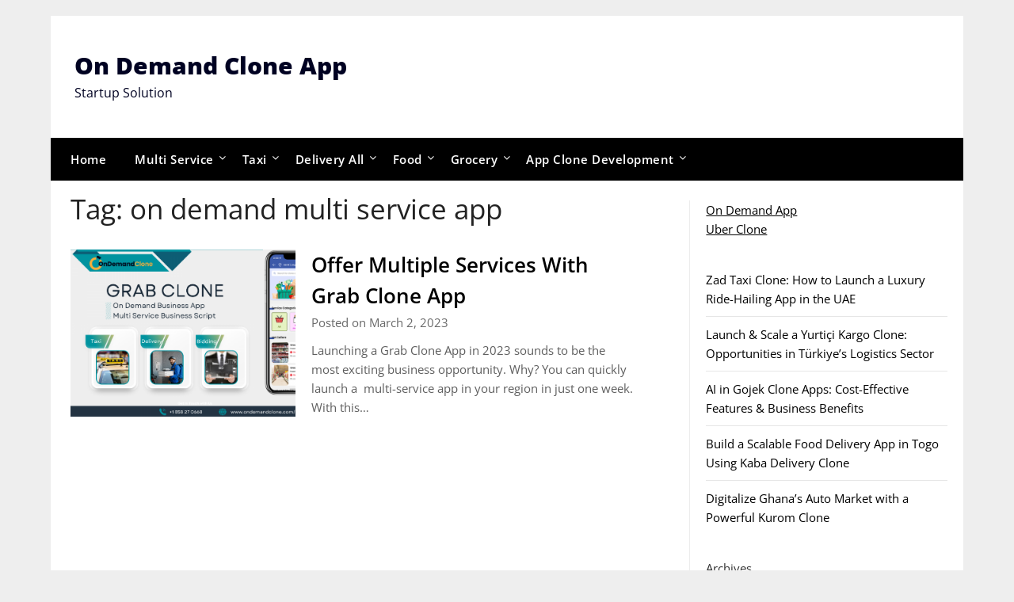

--- FILE ---
content_type: text/html; charset=UTF-8
request_url: https://blog.ondemandclone.com/tag/on-demand-multi-service-app-2/
body_size: 16889
content:
<!doctype html>
	<html lang="en-US">
	<head>
		<meta charset="UTF-8">
		<meta name="viewport" content="width=device-width, initial-scale=1">
		<link rel="profile" href="https://gmpg.org/xfn/11">
		<meta name='robots' content='noindex, follow' />

	<!-- This site is optimized with the Yoast SEO plugin v26.7 - https://yoast.com/wordpress/plugins/seo/ -->
	<title>on demand multi service app Archives - On Demand Clone App</title>
	<meta property="og:locale" content="en_US" />
	<meta property="og:type" content="article" />
	<meta property="og:title" content="on demand multi service app Archives - On Demand Clone App" />
	<meta property="og:url" content="https://blog.ondemandclone.com/tag/on-demand-multi-service-app-2/" />
	<meta property="og:site_name" content="On Demand Clone App" />
	<meta name="twitter:card" content="summary_large_image" />
	<meta name="twitter:site" content="@ondemandscript" />
	<script type="application/ld+json" class="yoast-schema-graph">{"@context":"https://schema.org","@graph":[{"@type":"CollectionPage","@id":"https://blog.ondemandclone.com/tag/on-demand-multi-service-app-2/","url":"https://blog.ondemandclone.com/tag/on-demand-multi-service-app-2/","name":"on demand multi service app Archives - On Demand Clone App","isPartOf":{"@id":"https://blog.ondemandclone.com/#website"},"primaryImageOfPage":{"@id":"https://blog.ondemandclone.com/tag/on-demand-multi-service-app-2/#primaryimage"},"image":{"@id":"https://blog.ondemandclone.com/tag/on-demand-multi-service-app-2/#primaryimage"},"thumbnailUrl":"https://blog.ondemandclone.com/wp-content/uploads/2023/03/grab-clone-e1762498857996.png","breadcrumb":{"@id":"https://blog.ondemandclone.com/tag/on-demand-multi-service-app-2/#breadcrumb"},"inLanguage":"en-US"},{"@type":"ImageObject","inLanguage":"en-US","@id":"https://blog.ondemandclone.com/tag/on-demand-multi-service-app-2/#primaryimage","url":"https://blog.ondemandclone.com/wp-content/uploads/2023/03/grab-clone-e1762498857996.png","contentUrl":"https://blog.ondemandclone.com/wp-content/uploads/2023/03/grab-clone-e1762498857996.png","width":1000,"height":525,"caption":"grab clone"},{"@type":"BreadcrumbList","@id":"https://blog.ondemandclone.com/tag/on-demand-multi-service-app-2/#breadcrumb","itemListElement":[{"@type":"ListItem","position":1,"name":"Home","item":"https://blog.ondemandclone.com/"},{"@type":"ListItem","position":2,"name":"on demand multi service app"}]},{"@type":"WebSite","@id":"https://blog.ondemandclone.com/#website","url":"https://blog.ondemandclone.com/","name":"ondemandclone.com","description":"Startup Solution","potentialAction":[{"@type":"SearchAction","target":{"@type":"EntryPoint","urlTemplate":"https://blog.ondemandclone.com/?s={search_term_string}"},"query-input":{"@type":"PropertyValueSpecification","valueRequired":true,"valueName":"search_term_string"}}],"inLanguage":"en-US"}]}</script>
	<!-- / Yoast SEO plugin. -->


<link rel='dns-prefetch' href='//fonts.googleapis.com' />
<link rel="alternate" type="application/rss+xml" title="On Demand Clone App &raquo; Feed" href="https://blog.ondemandclone.com/feed/" />
<link rel="alternate" type="application/rss+xml" title="On Demand Clone App &raquo; Comments Feed" href="https://blog.ondemandclone.com/comments/feed/" />
<link rel="alternate" type="application/rss+xml" title="On Demand Clone App &raquo; on demand multi service app Tag Feed" href="https://blog.ondemandclone.com/tag/on-demand-multi-service-app-2/feed/" />
<style id='wp-img-auto-sizes-contain-inline-css' type='text/css'>
img:is([sizes=auto i],[sizes^="auto," i]){contain-intrinsic-size:3000px 1500px}
/*# sourceURL=wp-img-auto-sizes-contain-inline-css */
</style>
<style id='wp-emoji-styles-inline-css' type='text/css'>

	img.wp-smiley, img.emoji {
		display: inline !important;
		border: none !important;
		box-shadow: none !important;
		height: 1em !important;
		width: 1em !important;
		margin: 0 0.07em !important;
		vertical-align: -0.1em !important;
		background: none !important;
		padding: 0 !important;
	}
/*# sourceURL=wp-emoji-styles-inline-css */
</style>
<style id='wp-block-library-inline-css' type='text/css'>
:root{--wp-block-synced-color:#7a00df;--wp-block-synced-color--rgb:122,0,223;--wp-bound-block-color:var(--wp-block-synced-color);--wp-editor-canvas-background:#ddd;--wp-admin-theme-color:#007cba;--wp-admin-theme-color--rgb:0,124,186;--wp-admin-theme-color-darker-10:#006ba1;--wp-admin-theme-color-darker-10--rgb:0,107,160.5;--wp-admin-theme-color-darker-20:#005a87;--wp-admin-theme-color-darker-20--rgb:0,90,135;--wp-admin-border-width-focus:2px}@media (min-resolution:192dpi){:root{--wp-admin-border-width-focus:1.5px}}.wp-element-button{cursor:pointer}:root .has-very-light-gray-background-color{background-color:#eee}:root .has-very-dark-gray-background-color{background-color:#313131}:root .has-very-light-gray-color{color:#eee}:root .has-very-dark-gray-color{color:#313131}:root .has-vivid-green-cyan-to-vivid-cyan-blue-gradient-background{background:linear-gradient(135deg,#00d084,#0693e3)}:root .has-purple-crush-gradient-background{background:linear-gradient(135deg,#34e2e4,#4721fb 50%,#ab1dfe)}:root .has-hazy-dawn-gradient-background{background:linear-gradient(135deg,#faaca8,#dad0ec)}:root .has-subdued-olive-gradient-background{background:linear-gradient(135deg,#fafae1,#67a671)}:root .has-atomic-cream-gradient-background{background:linear-gradient(135deg,#fdd79a,#004a59)}:root .has-nightshade-gradient-background{background:linear-gradient(135deg,#330968,#31cdcf)}:root .has-midnight-gradient-background{background:linear-gradient(135deg,#020381,#2874fc)}:root{--wp--preset--font-size--normal:16px;--wp--preset--font-size--huge:42px}.has-regular-font-size{font-size:1em}.has-larger-font-size{font-size:2.625em}.has-normal-font-size{font-size:var(--wp--preset--font-size--normal)}.has-huge-font-size{font-size:var(--wp--preset--font-size--huge)}.has-text-align-center{text-align:center}.has-text-align-left{text-align:left}.has-text-align-right{text-align:right}.has-fit-text{white-space:nowrap!important}#end-resizable-editor-section{display:none}.aligncenter{clear:both}.items-justified-left{justify-content:flex-start}.items-justified-center{justify-content:center}.items-justified-right{justify-content:flex-end}.items-justified-space-between{justify-content:space-between}.screen-reader-text{border:0;clip-path:inset(50%);height:1px;margin:-1px;overflow:hidden;padding:0;position:absolute;width:1px;word-wrap:normal!important}.screen-reader-text:focus{background-color:#ddd;clip-path:none;color:#444;display:block;font-size:1em;height:auto;left:5px;line-height:normal;padding:15px 23px 14px;text-decoration:none;top:5px;width:auto;z-index:100000}html :where(.has-border-color){border-style:solid}html :where([style*=border-top-color]){border-top-style:solid}html :where([style*=border-right-color]){border-right-style:solid}html :where([style*=border-bottom-color]){border-bottom-style:solid}html :where([style*=border-left-color]){border-left-style:solid}html :where([style*=border-width]){border-style:solid}html :where([style*=border-top-width]){border-top-style:solid}html :where([style*=border-right-width]){border-right-style:solid}html :where([style*=border-bottom-width]){border-bottom-style:solid}html :where([style*=border-left-width]){border-left-style:solid}html :where(img[class*=wp-image-]){height:auto;max-width:100%}:where(figure){margin:0 0 1em}html :where(.is-position-sticky){--wp-admin--admin-bar--position-offset:var(--wp-admin--admin-bar--height,0px)}@media screen and (max-width:600px){html :where(.is-position-sticky){--wp-admin--admin-bar--position-offset:0px}}

/*# sourceURL=wp-block-library-inline-css */
</style><style id='wp-block-archives-inline-css' type='text/css'>
.wp-block-archives{box-sizing:border-box}.wp-block-archives-dropdown label{display:block}
/*# sourceURL=https://blog.ondemandclone.com/wp-includes/blocks/archives/style.min.css */
</style>
<style id='wp-block-categories-inline-css' type='text/css'>
.wp-block-categories{box-sizing:border-box}.wp-block-categories.alignleft{margin-right:2em}.wp-block-categories.alignright{margin-left:2em}.wp-block-categories.wp-block-categories-dropdown.aligncenter{text-align:center}.wp-block-categories .wp-block-categories__label{display:block;width:100%}
/*# sourceURL=https://blog.ondemandclone.com/wp-includes/blocks/categories/style.min.css */
</style>
<style id='wp-block-heading-inline-css' type='text/css'>
h1:where(.wp-block-heading).has-background,h2:where(.wp-block-heading).has-background,h3:where(.wp-block-heading).has-background,h4:where(.wp-block-heading).has-background,h5:where(.wp-block-heading).has-background,h6:where(.wp-block-heading).has-background{padding:1.25em 2.375em}h1.has-text-align-left[style*=writing-mode]:where([style*=vertical-lr]),h1.has-text-align-right[style*=writing-mode]:where([style*=vertical-rl]),h2.has-text-align-left[style*=writing-mode]:where([style*=vertical-lr]),h2.has-text-align-right[style*=writing-mode]:where([style*=vertical-rl]),h3.has-text-align-left[style*=writing-mode]:where([style*=vertical-lr]),h3.has-text-align-right[style*=writing-mode]:where([style*=vertical-rl]),h4.has-text-align-left[style*=writing-mode]:where([style*=vertical-lr]),h4.has-text-align-right[style*=writing-mode]:where([style*=vertical-rl]),h5.has-text-align-left[style*=writing-mode]:where([style*=vertical-lr]),h5.has-text-align-right[style*=writing-mode]:where([style*=vertical-rl]),h6.has-text-align-left[style*=writing-mode]:where([style*=vertical-lr]),h6.has-text-align-right[style*=writing-mode]:where([style*=vertical-rl]){rotate:180deg}
/*# sourceURL=https://blog.ondemandclone.com/wp-includes/blocks/heading/style.min.css */
</style>
<style id='wp-block-latest-posts-inline-css' type='text/css'>
.wp-block-latest-posts{box-sizing:border-box}.wp-block-latest-posts.alignleft{margin-right:2em}.wp-block-latest-posts.alignright{margin-left:2em}.wp-block-latest-posts.wp-block-latest-posts__list{list-style:none}.wp-block-latest-posts.wp-block-latest-posts__list li{clear:both;overflow-wrap:break-word}.wp-block-latest-posts.is-grid{display:flex;flex-wrap:wrap}.wp-block-latest-posts.is-grid li{margin:0 1.25em 1.25em 0;width:100%}@media (min-width:600px){.wp-block-latest-posts.columns-2 li{width:calc(50% - .625em)}.wp-block-latest-posts.columns-2 li:nth-child(2n){margin-right:0}.wp-block-latest-posts.columns-3 li{width:calc(33.33333% - .83333em)}.wp-block-latest-posts.columns-3 li:nth-child(3n){margin-right:0}.wp-block-latest-posts.columns-4 li{width:calc(25% - .9375em)}.wp-block-latest-posts.columns-4 li:nth-child(4n){margin-right:0}.wp-block-latest-posts.columns-5 li{width:calc(20% - 1em)}.wp-block-latest-posts.columns-5 li:nth-child(5n){margin-right:0}.wp-block-latest-posts.columns-6 li{width:calc(16.66667% - 1.04167em)}.wp-block-latest-posts.columns-6 li:nth-child(6n){margin-right:0}}:root :where(.wp-block-latest-posts.is-grid){padding:0}:root :where(.wp-block-latest-posts.wp-block-latest-posts__list){padding-left:0}.wp-block-latest-posts__post-author,.wp-block-latest-posts__post-date{display:block;font-size:.8125em}.wp-block-latest-posts__post-excerpt,.wp-block-latest-posts__post-full-content{margin-bottom:1em;margin-top:.5em}.wp-block-latest-posts__featured-image a{display:inline-block}.wp-block-latest-posts__featured-image img{height:auto;max-width:100%;width:auto}.wp-block-latest-posts__featured-image.alignleft{float:left;margin-right:1em}.wp-block-latest-posts__featured-image.alignright{float:right;margin-left:1em}.wp-block-latest-posts__featured-image.aligncenter{margin-bottom:1em;text-align:center}
/*# sourceURL=https://blog.ondemandclone.com/wp-includes/blocks/latest-posts/style.min.css */
</style>
<style id='wp-block-tag-cloud-inline-css' type='text/css'>
.wp-block-tag-cloud{box-sizing:border-box}.wp-block-tag-cloud.aligncenter{justify-content:center;text-align:center}.wp-block-tag-cloud a{display:inline-block;margin-right:5px}.wp-block-tag-cloud span{display:inline-block;margin-left:5px;text-decoration:none}:root :where(.wp-block-tag-cloud.is-style-outline){display:flex;flex-wrap:wrap;gap:1ch}:root :where(.wp-block-tag-cloud.is-style-outline a){border:1px solid;font-size:unset!important;margin-right:0;padding:1ch 2ch;text-decoration:none!important}
/*# sourceURL=https://blog.ondemandclone.com/wp-includes/blocks/tag-cloud/style.min.css */
</style>
<style id='wp-block-paragraph-inline-css' type='text/css'>
.is-small-text{font-size:.875em}.is-regular-text{font-size:1em}.is-large-text{font-size:2.25em}.is-larger-text{font-size:3em}.has-drop-cap:not(:focus):first-letter{float:left;font-size:8.4em;font-style:normal;font-weight:100;line-height:.68;margin:.05em .1em 0 0;text-transform:uppercase}body.rtl .has-drop-cap:not(:focus):first-letter{float:none;margin-left:.1em}p.has-drop-cap.has-background{overflow:hidden}:root :where(p.has-background){padding:1.25em 2.375em}:where(p.has-text-color:not(.has-link-color)) a{color:inherit}p.has-text-align-left[style*="writing-mode:vertical-lr"],p.has-text-align-right[style*="writing-mode:vertical-rl"]{rotate:180deg}
/*# sourceURL=https://blog.ondemandclone.com/wp-includes/blocks/paragraph/style.min.css */
</style>
<style id='wp-block-social-links-inline-css' type='text/css'>
.wp-block-social-links{background:none;box-sizing:border-box;margin-left:0;padding-left:0;padding-right:0;text-indent:0}.wp-block-social-links .wp-social-link a,.wp-block-social-links .wp-social-link a:hover{border-bottom:0;box-shadow:none;text-decoration:none}.wp-block-social-links .wp-social-link svg{height:1em;width:1em}.wp-block-social-links .wp-social-link span:not(.screen-reader-text){font-size:.65em;margin-left:.5em;margin-right:.5em}.wp-block-social-links.has-small-icon-size{font-size:16px}.wp-block-social-links,.wp-block-social-links.has-normal-icon-size{font-size:24px}.wp-block-social-links.has-large-icon-size{font-size:36px}.wp-block-social-links.has-huge-icon-size{font-size:48px}.wp-block-social-links.aligncenter{display:flex;justify-content:center}.wp-block-social-links.alignright{justify-content:flex-end}.wp-block-social-link{border-radius:9999px;display:block}@media not (prefers-reduced-motion){.wp-block-social-link{transition:transform .1s ease}}.wp-block-social-link{height:auto}.wp-block-social-link a{align-items:center;display:flex;line-height:0}.wp-block-social-link:hover{transform:scale(1.1)}.wp-block-social-links .wp-block-social-link.wp-social-link{display:inline-block;margin:0;padding:0}.wp-block-social-links .wp-block-social-link.wp-social-link .wp-block-social-link-anchor,.wp-block-social-links .wp-block-social-link.wp-social-link .wp-block-social-link-anchor svg,.wp-block-social-links .wp-block-social-link.wp-social-link .wp-block-social-link-anchor:active,.wp-block-social-links .wp-block-social-link.wp-social-link .wp-block-social-link-anchor:hover,.wp-block-social-links .wp-block-social-link.wp-social-link .wp-block-social-link-anchor:visited{color:currentColor;fill:currentColor}:where(.wp-block-social-links:not(.is-style-logos-only)) .wp-social-link{background-color:#f0f0f0;color:#444}:where(.wp-block-social-links:not(.is-style-logos-only)) .wp-social-link-amazon{background-color:#f90;color:#fff}:where(.wp-block-social-links:not(.is-style-logos-only)) .wp-social-link-bandcamp{background-color:#1ea0c3;color:#fff}:where(.wp-block-social-links:not(.is-style-logos-only)) .wp-social-link-behance{background-color:#0757fe;color:#fff}:where(.wp-block-social-links:not(.is-style-logos-only)) .wp-social-link-bluesky{background-color:#0a7aff;color:#fff}:where(.wp-block-social-links:not(.is-style-logos-only)) .wp-social-link-codepen{background-color:#1e1f26;color:#fff}:where(.wp-block-social-links:not(.is-style-logos-only)) .wp-social-link-deviantart{background-color:#02e49b;color:#fff}:where(.wp-block-social-links:not(.is-style-logos-only)) .wp-social-link-discord{background-color:#5865f2;color:#fff}:where(.wp-block-social-links:not(.is-style-logos-only)) .wp-social-link-dribbble{background-color:#e94c89;color:#fff}:where(.wp-block-social-links:not(.is-style-logos-only)) .wp-social-link-dropbox{background-color:#4280ff;color:#fff}:where(.wp-block-social-links:not(.is-style-logos-only)) .wp-social-link-etsy{background-color:#f45800;color:#fff}:where(.wp-block-social-links:not(.is-style-logos-only)) .wp-social-link-facebook{background-color:#0866ff;color:#fff}:where(.wp-block-social-links:not(.is-style-logos-only)) .wp-social-link-fivehundredpx{background-color:#000;color:#fff}:where(.wp-block-social-links:not(.is-style-logos-only)) .wp-social-link-flickr{background-color:#0461dd;color:#fff}:where(.wp-block-social-links:not(.is-style-logos-only)) .wp-social-link-foursquare{background-color:#e65678;color:#fff}:where(.wp-block-social-links:not(.is-style-logos-only)) .wp-social-link-github{background-color:#24292d;color:#fff}:where(.wp-block-social-links:not(.is-style-logos-only)) .wp-social-link-goodreads{background-color:#eceadd;color:#382110}:where(.wp-block-social-links:not(.is-style-logos-only)) .wp-social-link-google{background-color:#ea4434;color:#fff}:where(.wp-block-social-links:not(.is-style-logos-only)) .wp-social-link-gravatar{background-color:#1d4fc4;color:#fff}:where(.wp-block-social-links:not(.is-style-logos-only)) .wp-social-link-instagram{background-color:#f00075;color:#fff}:where(.wp-block-social-links:not(.is-style-logos-only)) .wp-social-link-lastfm{background-color:#e21b24;color:#fff}:where(.wp-block-social-links:not(.is-style-logos-only)) .wp-social-link-linkedin{background-color:#0d66c2;color:#fff}:where(.wp-block-social-links:not(.is-style-logos-only)) .wp-social-link-mastodon{background-color:#3288d4;color:#fff}:where(.wp-block-social-links:not(.is-style-logos-only)) .wp-social-link-medium{background-color:#000;color:#fff}:where(.wp-block-social-links:not(.is-style-logos-only)) .wp-social-link-meetup{background-color:#f6405f;color:#fff}:where(.wp-block-social-links:not(.is-style-logos-only)) .wp-social-link-patreon{background-color:#000;color:#fff}:where(.wp-block-social-links:not(.is-style-logos-only)) .wp-social-link-pinterest{background-color:#e60122;color:#fff}:where(.wp-block-social-links:not(.is-style-logos-only)) .wp-social-link-pocket{background-color:#ef4155;color:#fff}:where(.wp-block-social-links:not(.is-style-logos-only)) .wp-social-link-reddit{background-color:#ff4500;color:#fff}:where(.wp-block-social-links:not(.is-style-logos-only)) .wp-social-link-skype{background-color:#0478d7;color:#fff}:where(.wp-block-social-links:not(.is-style-logos-only)) .wp-social-link-snapchat{background-color:#fefc00;color:#fff;stroke:#000}:where(.wp-block-social-links:not(.is-style-logos-only)) .wp-social-link-soundcloud{background-color:#ff5600;color:#fff}:where(.wp-block-social-links:not(.is-style-logos-only)) .wp-social-link-spotify{background-color:#1bd760;color:#fff}:where(.wp-block-social-links:not(.is-style-logos-only)) .wp-social-link-telegram{background-color:#2aabee;color:#fff}:where(.wp-block-social-links:not(.is-style-logos-only)) .wp-social-link-threads{background-color:#000;color:#fff}:where(.wp-block-social-links:not(.is-style-logos-only)) .wp-social-link-tiktok{background-color:#000;color:#fff}:where(.wp-block-social-links:not(.is-style-logos-only)) .wp-social-link-tumblr{background-color:#011835;color:#fff}:where(.wp-block-social-links:not(.is-style-logos-only)) .wp-social-link-twitch{background-color:#6440a4;color:#fff}:where(.wp-block-social-links:not(.is-style-logos-only)) .wp-social-link-twitter{background-color:#1da1f2;color:#fff}:where(.wp-block-social-links:not(.is-style-logos-only)) .wp-social-link-vimeo{background-color:#1eb7ea;color:#fff}:where(.wp-block-social-links:not(.is-style-logos-only)) .wp-social-link-vk{background-color:#4680c2;color:#fff}:where(.wp-block-social-links:not(.is-style-logos-only)) .wp-social-link-wordpress{background-color:#3499cd;color:#fff}:where(.wp-block-social-links:not(.is-style-logos-only)) .wp-social-link-whatsapp{background-color:#25d366;color:#fff}:where(.wp-block-social-links:not(.is-style-logos-only)) .wp-social-link-x{background-color:#000;color:#fff}:where(.wp-block-social-links:not(.is-style-logos-only)) .wp-social-link-yelp{background-color:#d32422;color:#fff}:where(.wp-block-social-links:not(.is-style-logos-only)) .wp-social-link-youtube{background-color:red;color:#fff}:where(.wp-block-social-links.is-style-logos-only) .wp-social-link{background:none}:where(.wp-block-social-links.is-style-logos-only) .wp-social-link svg{height:1.25em;width:1.25em}:where(.wp-block-social-links.is-style-logos-only) .wp-social-link-amazon{color:#f90}:where(.wp-block-social-links.is-style-logos-only) .wp-social-link-bandcamp{color:#1ea0c3}:where(.wp-block-social-links.is-style-logos-only) .wp-social-link-behance{color:#0757fe}:where(.wp-block-social-links.is-style-logos-only) .wp-social-link-bluesky{color:#0a7aff}:where(.wp-block-social-links.is-style-logos-only) .wp-social-link-codepen{color:#1e1f26}:where(.wp-block-social-links.is-style-logos-only) .wp-social-link-deviantart{color:#02e49b}:where(.wp-block-social-links.is-style-logos-only) .wp-social-link-discord{color:#5865f2}:where(.wp-block-social-links.is-style-logos-only) .wp-social-link-dribbble{color:#e94c89}:where(.wp-block-social-links.is-style-logos-only) .wp-social-link-dropbox{color:#4280ff}:where(.wp-block-social-links.is-style-logos-only) .wp-social-link-etsy{color:#f45800}:where(.wp-block-social-links.is-style-logos-only) .wp-social-link-facebook{color:#0866ff}:where(.wp-block-social-links.is-style-logos-only) .wp-social-link-fivehundredpx{color:#000}:where(.wp-block-social-links.is-style-logos-only) .wp-social-link-flickr{color:#0461dd}:where(.wp-block-social-links.is-style-logos-only) .wp-social-link-foursquare{color:#e65678}:where(.wp-block-social-links.is-style-logos-only) .wp-social-link-github{color:#24292d}:where(.wp-block-social-links.is-style-logos-only) .wp-social-link-goodreads{color:#382110}:where(.wp-block-social-links.is-style-logos-only) .wp-social-link-google{color:#ea4434}:where(.wp-block-social-links.is-style-logos-only) .wp-social-link-gravatar{color:#1d4fc4}:where(.wp-block-social-links.is-style-logos-only) .wp-social-link-instagram{color:#f00075}:where(.wp-block-social-links.is-style-logos-only) .wp-social-link-lastfm{color:#e21b24}:where(.wp-block-social-links.is-style-logos-only) .wp-social-link-linkedin{color:#0d66c2}:where(.wp-block-social-links.is-style-logos-only) .wp-social-link-mastodon{color:#3288d4}:where(.wp-block-social-links.is-style-logos-only) .wp-social-link-medium{color:#000}:where(.wp-block-social-links.is-style-logos-only) .wp-social-link-meetup{color:#f6405f}:where(.wp-block-social-links.is-style-logos-only) .wp-social-link-patreon{color:#000}:where(.wp-block-social-links.is-style-logos-only) .wp-social-link-pinterest{color:#e60122}:where(.wp-block-social-links.is-style-logos-only) .wp-social-link-pocket{color:#ef4155}:where(.wp-block-social-links.is-style-logos-only) .wp-social-link-reddit{color:#ff4500}:where(.wp-block-social-links.is-style-logos-only) .wp-social-link-skype{color:#0478d7}:where(.wp-block-social-links.is-style-logos-only) .wp-social-link-snapchat{color:#fff;stroke:#000}:where(.wp-block-social-links.is-style-logos-only) .wp-social-link-soundcloud{color:#ff5600}:where(.wp-block-social-links.is-style-logos-only) .wp-social-link-spotify{color:#1bd760}:where(.wp-block-social-links.is-style-logos-only) .wp-social-link-telegram{color:#2aabee}:where(.wp-block-social-links.is-style-logos-only) .wp-social-link-threads{color:#000}:where(.wp-block-social-links.is-style-logos-only) .wp-social-link-tiktok{color:#000}:where(.wp-block-social-links.is-style-logos-only) .wp-social-link-tumblr{color:#011835}:where(.wp-block-social-links.is-style-logos-only) .wp-social-link-twitch{color:#6440a4}:where(.wp-block-social-links.is-style-logos-only) .wp-social-link-twitter{color:#1da1f2}:where(.wp-block-social-links.is-style-logos-only) .wp-social-link-vimeo{color:#1eb7ea}:where(.wp-block-social-links.is-style-logos-only) .wp-social-link-vk{color:#4680c2}:where(.wp-block-social-links.is-style-logos-only) .wp-social-link-whatsapp{color:#25d366}:where(.wp-block-social-links.is-style-logos-only) .wp-social-link-wordpress{color:#3499cd}:where(.wp-block-social-links.is-style-logos-only) .wp-social-link-x{color:#000}:where(.wp-block-social-links.is-style-logos-only) .wp-social-link-yelp{color:#d32422}:where(.wp-block-social-links.is-style-logos-only) .wp-social-link-youtube{color:red}.wp-block-social-links.is-style-pill-shape .wp-social-link{width:auto}:root :where(.wp-block-social-links .wp-social-link a){padding:.25em}:root :where(.wp-block-social-links.is-style-logos-only .wp-social-link a){padding:0}:root :where(.wp-block-social-links.is-style-pill-shape .wp-social-link a){padding-left:.6666666667em;padding-right:.6666666667em}.wp-block-social-links:not(.has-icon-color):not(.has-icon-background-color) .wp-social-link-snapchat .wp-block-social-link-label{color:#000}
/*# sourceURL=https://blog.ondemandclone.com/wp-includes/blocks/social-links/style.min.css */
</style>
<style id='global-styles-inline-css' type='text/css'>
:root{--wp--preset--aspect-ratio--square: 1;--wp--preset--aspect-ratio--4-3: 4/3;--wp--preset--aspect-ratio--3-4: 3/4;--wp--preset--aspect-ratio--3-2: 3/2;--wp--preset--aspect-ratio--2-3: 2/3;--wp--preset--aspect-ratio--16-9: 16/9;--wp--preset--aspect-ratio--9-16: 9/16;--wp--preset--color--black: #000000;--wp--preset--color--cyan-bluish-gray: #abb8c3;--wp--preset--color--white: #ffffff;--wp--preset--color--pale-pink: #f78da7;--wp--preset--color--vivid-red: #cf2e2e;--wp--preset--color--luminous-vivid-orange: #ff6900;--wp--preset--color--luminous-vivid-amber: #fcb900;--wp--preset--color--light-green-cyan: #7bdcb5;--wp--preset--color--vivid-green-cyan: #00d084;--wp--preset--color--pale-cyan-blue: #8ed1fc;--wp--preset--color--vivid-cyan-blue: #0693e3;--wp--preset--color--vivid-purple: #9b51e0;--wp--preset--gradient--vivid-cyan-blue-to-vivid-purple: linear-gradient(135deg,rgb(6,147,227) 0%,rgb(155,81,224) 100%);--wp--preset--gradient--light-green-cyan-to-vivid-green-cyan: linear-gradient(135deg,rgb(122,220,180) 0%,rgb(0,208,130) 100%);--wp--preset--gradient--luminous-vivid-amber-to-luminous-vivid-orange: linear-gradient(135deg,rgb(252,185,0) 0%,rgb(255,105,0) 100%);--wp--preset--gradient--luminous-vivid-orange-to-vivid-red: linear-gradient(135deg,rgb(255,105,0) 0%,rgb(207,46,46) 100%);--wp--preset--gradient--very-light-gray-to-cyan-bluish-gray: linear-gradient(135deg,rgb(238,238,238) 0%,rgb(169,184,195) 100%);--wp--preset--gradient--cool-to-warm-spectrum: linear-gradient(135deg,rgb(74,234,220) 0%,rgb(151,120,209) 20%,rgb(207,42,186) 40%,rgb(238,44,130) 60%,rgb(251,105,98) 80%,rgb(254,248,76) 100%);--wp--preset--gradient--blush-light-purple: linear-gradient(135deg,rgb(255,206,236) 0%,rgb(152,150,240) 100%);--wp--preset--gradient--blush-bordeaux: linear-gradient(135deg,rgb(254,205,165) 0%,rgb(254,45,45) 50%,rgb(107,0,62) 100%);--wp--preset--gradient--luminous-dusk: linear-gradient(135deg,rgb(255,203,112) 0%,rgb(199,81,192) 50%,rgb(65,88,208) 100%);--wp--preset--gradient--pale-ocean: linear-gradient(135deg,rgb(255,245,203) 0%,rgb(182,227,212) 50%,rgb(51,167,181) 100%);--wp--preset--gradient--electric-grass: linear-gradient(135deg,rgb(202,248,128) 0%,rgb(113,206,126) 100%);--wp--preset--gradient--midnight: linear-gradient(135deg,rgb(2,3,129) 0%,rgb(40,116,252) 100%);--wp--preset--font-size--small: 13px;--wp--preset--font-size--medium: 20px;--wp--preset--font-size--large: 36px;--wp--preset--font-size--x-large: 42px;--wp--preset--spacing--20: 0.44rem;--wp--preset--spacing--30: 0.67rem;--wp--preset--spacing--40: 1rem;--wp--preset--spacing--50: 1.5rem;--wp--preset--spacing--60: 2.25rem;--wp--preset--spacing--70: 3.38rem;--wp--preset--spacing--80: 5.06rem;--wp--preset--shadow--natural: 6px 6px 9px rgba(0, 0, 0, 0.2);--wp--preset--shadow--deep: 12px 12px 50px rgba(0, 0, 0, 0.4);--wp--preset--shadow--sharp: 6px 6px 0px rgba(0, 0, 0, 0.2);--wp--preset--shadow--outlined: 6px 6px 0px -3px rgb(255, 255, 255), 6px 6px rgb(0, 0, 0);--wp--preset--shadow--crisp: 6px 6px 0px rgb(0, 0, 0);}:where(.is-layout-flex){gap: 0.5em;}:where(.is-layout-grid){gap: 0.5em;}body .is-layout-flex{display: flex;}.is-layout-flex{flex-wrap: wrap;align-items: center;}.is-layout-flex > :is(*, div){margin: 0;}body .is-layout-grid{display: grid;}.is-layout-grid > :is(*, div){margin: 0;}:where(.wp-block-columns.is-layout-flex){gap: 2em;}:where(.wp-block-columns.is-layout-grid){gap: 2em;}:where(.wp-block-post-template.is-layout-flex){gap: 1.25em;}:where(.wp-block-post-template.is-layout-grid){gap: 1.25em;}.has-black-color{color: var(--wp--preset--color--black) !important;}.has-cyan-bluish-gray-color{color: var(--wp--preset--color--cyan-bluish-gray) !important;}.has-white-color{color: var(--wp--preset--color--white) !important;}.has-pale-pink-color{color: var(--wp--preset--color--pale-pink) !important;}.has-vivid-red-color{color: var(--wp--preset--color--vivid-red) !important;}.has-luminous-vivid-orange-color{color: var(--wp--preset--color--luminous-vivid-orange) !important;}.has-luminous-vivid-amber-color{color: var(--wp--preset--color--luminous-vivid-amber) !important;}.has-light-green-cyan-color{color: var(--wp--preset--color--light-green-cyan) !important;}.has-vivid-green-cyan-color{color: var(--wp--preset--color--vivid-green-cyan) !important;}.has-pale-cyan-blue-color{color: var(--wp--preset--color--pale-cyan-blue) !important;}.has-vivid-cyan-blue-color{color: var(--wp--preset--color--vivid-cyan-blue) !important;}.has-vivid-purple-color{color: var(--wp--preset--color--vivid-purple) !important;}.has-black-background-color{background-color: var(--wp--preset--color--black) !important;}.has-cyan-bluish-gray-background-color{background-color: var(--wp--preset--color--cyan-bluish-gray) !important;}.has-white-background-color{background-color: var(--wp--preset--color--white) !important;}.has-pale-pink-background-color{background-color: var(--wp--preset--color--pale-pink) !important;}.has-vivid-red-background-color{background-color: var(--wp--preset--color--vivid-red) !important;}.has-luminous-vivid-orange-background-color{background-color: var(--wp--preset--color--luminous-vivid-orange) !important;}.has-luminous-vivid-amber-background-color{background-color: var(--wp--preset--color--luminous-vivid-amber) !important;}.has-light-green-cyan-background-color{background-color: var(--wp--preset--color--light-green-cyan) !important;}.has-vivid-green-cyan-background-color{background-color: var(--wp--preset--color--vivid-green-cyan) !important;}.has-pale-cyan-blue-background-color{background-color: var(--wp--preset--color--pale-cyan-blue) !important;}.has-vivid-cyan-blue-background-color{background-color: var(--wp--preset--color--vivid-cyan-blue) !important;}.has-vivid-purple-background-color{background-color: var(--wp--preset--color--vivid-purple) !important;}.has-black-border-color{border-color: var(--wp--preset--color--black) !important;}.has-cyan-bluish-gray-border-color{border-color: var(--wp--preset--color--cyan-bluish-gray) !important;}.has-white-border-color{border-color: var(--wp--preset--color--white) !important;}.has-pale-pink-border-color{border-color: var(--wp--preset--color--pale-pink) !important;}.has-vivid-red-border-color{border-color: var(--wp--preset--color--vivid-red) !important;}.has-luminous-vivid-orange-border-color{border-color: var(--wp--preset--color--luminous-vivid-orange) !important;}.has-luminous-vivid-amber-border-color{border-color: var(--wp--preset--color--luminous-vivid-amber) !important;}.has-light-green-cyan-border-color{border-color: var(--wp--preset--color--light-green-cyan) !important;}.has-vivid-green-cyan-border-color{border-color: var(--wp--preset--color--vivid-green-cyan) !important;}.has-pale-cyan-blue-border-color{border-color: var(--wp--preset--color--pale-cyan-blue) !important;}.has-vivid-cyan-blue-border-color{border-color: var(--wp--preset--color--vivid-cyan-blue) !important;}.has-vivid-purple-border-color{border-color: var(--wp--preset--color--vivid-purple) !important;}.has-vivid-cyan-blue-to-vivid-purple-gradient-background{background: var(--wp--preset--gradient--vivid-cyan-blue-to-vivid-purple) !important;}.has-light-green-cyan-to-vivid-green-cyan-gradient-background{background: var(--wp--preset--gradient--light-green-cyan-to-vivid-green-cyan) !important;}.has-luminous-vivid-amber-to-luminous-vivid-orange-gradient-background{background: var(--wp--preset--gradient--luminous-vivid-amber-to-luminous-vivid-orange) !important;}.has-luminous-vivid-orange-to-vivid-red-gradient-background{background: var(--wp--preset--gradient--luminous-vivid-orange-to-vivid-red) !important;}.has-very-light-gray-to-cyan-bluish-gray-gradient-background{background: var(--wp--preset--gradient--very-light-gray-to-cyan-bluish-gray) !important;}.has-cool-to-warm-spectrum-gradient-background{background: var(--wp--preset--gradient--cool-to-warm-spectrum) !important;}.has-blush-light-purple-gradient-background{background: var(--wp--preset--gradient--blush-light-purple) !important;}.has-blush-bordeaux-gradient-background{background: var(--wp--preset--gradient--blush-bordeaux) !important;}.has-luminous-dusk-gradient-background{background: var(--wp--preset--gradient--luminous-dusk) !important;}.has-pale-ocean-gradient-background{background: var(--wp--preset--gradient--pale-ocean) !important;}.has-electric-grass-gradient-background{background: var(--wp--preset--gradient--electric-grass) !important;}.has-midnight-gradient-background{background: var(--wp--preset--gradient--midnight) !important;}.has-small-font-size{font-size: var(--wp--preset--font-size--small) !important;}.has-medium-font-size{font-size: var(--wp--preset--font-size--medium) !important;}.has-large-font-size{font-size: var(--wp--preset--font-size--large) !important;}.has-x-large-font-size{font-size: var(--wp--preset--font-size--x-large) !important;}
/*# sourceURL=global-styles-inline-css */
</style>

<style id='classic-theme-styles-inline-css' type='text/css'>
/*! This file is auto-generated */
.wp-block-button__link{color:#fff;background-color:#32373c;border-radius:9999px;box-shadow:none;text-decoration:none;padding:calc(.667em + 2px) calc(1.333em + 2px);font-size:1.125em}.wp-block-file__button{background:#32373c;color:#fff;text-decoration:none}
/*# sourceURL=/wp-includes/css/classic-themes.min.css */
</style>
<link rel='stylesheet' id='zen-magazine-style-css' href='https://blog.ondemandclone.com/wp-content/themes/newspaperly/style.css?ver=6.9' type='text/css' media='all' />
<link rel='stylesheet' id='zen-magazine-css' href='https://blog.ondemandclone.com/wp-content/themes/zen-magazine/style.css?ver=1.0' type='text/css' media='all' />
<link rel='stylesheet' id='open sans-css' href='https://blog.ondemandclone.com/wp-content/fonts/cd40f7d590cf2ef92f1e81a62a7b46fa.css?ver=1.0' type='text/css' media='all' />
<link rel='stylesheet' id='font-awesome-css' href='https://blog.ondemandclone.com/wp-content/themes/newspaperly/css/font-awesome.min.css?ver=6.9' type='text/css' media='all' />
<link rel='stylesheet' id='newspaperly-style-css' href='https://blog.ondemandclone.com/wp-content/themes/zen-magazine/style.css?ver=6.9' type='text/css' media='all' />
<link rel='stylesheet' id='newspaperly-google-fonts-css' href='//fonts.googleapis.com/css?family=Lato%3A300%2C400%2C700%2C900%7CMerriweather%3A400%2C700&#038;ver=6.9' type='text/css' media='all' />
<script type="text/javascript" src="https://blog.ondemandclone.com/wp-includes/js/jquery/jquery.min.js?ver=3.7.1" id="jquery-core-js"></script>
<script type="text/javascript" src="https://blog.ondemandclone.com/wp-includes/js/jquery/jquery-migrate.min.js?ver=3.4.1" id="jquery-migrate-js"></script>
<link rel="https://api.w.org/" href="https://blog.ondemandclone.com/wp-json/" /><link rel="alternate" title="JSON" type="application/json" href="https://blog.ondemandclone.com/wp-json/wp/v2/tags/163" /><link rel="EditURI" type="application/rsd+xml" title="RSD" href="https://blog.ondemandclone.com/xmlrpc.php?rsd" />
<meta name="generator" content="WordPress 6.9" />

		<style type="text/css">
			.header-widgets-wrapper, .content-wrap-bg { background-color:  }
			.featured-sidebar, .featured-sidebar ul li { border-color:  !important; }
			.page-numbers li a, .blogposts-list .blogpost-button, .page-numbers.current, span.page-numbers.dots { background: ; }
			.banner-widget-wrapper p, .banner-widget-wrapper h1, .banner-widget-wrapper h2, .banner-widget-wrapper h3, .banner-widget-wrapper h4, .banner-widget-wrapper h5, .banner-widget-wrapper h6, .banner-widget-wrapper ul, .banner-widget-wrapper{ color:  }
			.banner-widget-wrapper a, .banner-widget-wrapper a:hover, .banner-widget-wrapper a:active, .banner-widget-wrapper a:focus{ color: ; }
			.banner-widget-wrapper ul li { border-color: ; }
			body, .site, .swidgets-wrap h3, .post-data-text { background: ; }
			.site-title a, .site-description { color: ; }
			.header-bg { background-color:  !important; }
			.main-navigation ul li a, .main-navigation ul li .sub-arrow, .super-menu .toggle-mobile-menu,.toggle-mobile-menu:before, .mobile-menu-active .smenu-hide { color: ; }
			#smobile-menu.show .main-navigation ul ul.children.active, #smobile-menu.show .main-navigation ul ul.sub-menu.active, #smobile-menu.show .main-navigation ul li, .smenu-hide.toggle-mobile-menu.menu-toggle, #smobile-menu.show .main-navigation ul li, .primary-menu ul li ul.children li, .primary-menu ul li ul.sub-menu li, .primary-menu .pmenu, .super-menu { border-color: ; border-bottom-color: ; }
			#secondary .widget h3, #secondary .widget h3 a, #secondary .widget h4, #secondary .widget h1, #secondary .widget h2, #secondary .widget h5, #secondary .widget h6 { color: ; }
			#secondary .widget a, #secondary a, #secondary .widget li a , #secondary span.sub-arrow{ color: ; }
			#secondary, #secondary .widget, #secondary .widget p, #secondary .widget li, .widget time.rpwe-time.published { color: ; }
			#secondary .swidgets-wrap, .featured-sidebar .search-field { border-color: ; }
			.site-info, .footer-column-three input.search-submit, .footer-column-three p, .footer-column-three li, .footer-column-three td, .footer-column-three th, .footer-column-three caption { color: ; }
			.footer-column-three h3, .footer-column-three h4, .footer-column-three h5, .footer-column-three h6, .footer-column-three h1, .footer-column-three h2, .footer-column-three h4, .footer-column-three h3 a { color: ; }
			.footer-column-three a, .footer-column-three li a, .footer-column-three .widget a, .footer-column-three .sub-arrow { color: ; }
			.footer-column-three h3:after { background: ; }
			.site-info, .widget ul li, .footer-column-three input.search-field, .footer-column-three input.search-submit { border-color: ; }
			.site-footer { background-color: ; }
			.archive .page-header h1, .blogposts-list h2 a, .blogposts-list h2 a:hover, .blogposts-list h2 a:active, .search-results h1.page-title { color: ; }
			.blogposts-list .post-data-text, .blogposts-list .post-data-text a{ color: ; }
			.blogposts-list p { color: ; }
			.page-numbers li a, .blogposts-list .blogpost-button, span.page-numbers.dots, .page-numbers.current, .page-numbers li a:hover { color: ; }
			.archive .page-header h1, .search-results h1.page-title, .blogposts-list.fbox, span.page-numbers.dots, .page-numbers li a, .page-numbers.current { border-color: ; }
			.blogposts-list .post-data-divider { background: ; }
			.page .comments-area .comment-author, .page .comments-area .comment-author a, .page .comments-area .comments-title, .page .content-area h1, .page .content-area h2, .page .content-area h3, .page .content-area h4, .page .content-area h5, .page .content-area h6, .page .content-area th, .single  .comments-area .comment-author, .single .comments-area .comment-author a, .single .comments-area .comments-title, .single .content-area h1, .single .content-area h2, .single .content-area h3, .single .content-area h4, .single .content-area h5, .single .content-area h6, .single .content-area th, .search-no-results h1, .error404 h1 { color: ; }
			.single .post-data-text, .page .post-data-text, .page .post-data-text a, .single .post-data-text a, .comments-area .comment-meta .comment-metadata a { color: ; }
			.page .content-area p, .page article, .page .content-area table, .page .content-area dd, .page .content-area dt, .page .content-area address, .page .content-area .entry-content, .page .content-area li, .page .content-area ol, .single .content-area p, .single article, .single .content-area table, .single .content-area dd, .single .content-area dt, .single .content-area address, .single .entry-content, .single .content-area li, .single .content-area ol, .search-no-results .page-content p { color: ; }
			.single .entry-content a, .page .entry-content a, .comment-content a, .comments-area .reply a, .logged-in-as a, .comments-area .comment-respond a { color: ; }
			.comments-area p.form-submit input { background: ; }
			.error404 .page-content p, .error404 input.search-submit, .search-no-results input.search-submit { color: ; }
			.page .comments-area, .page article.fbox, .page article tr, .page .comments-area ol.comment-list ol.children li, .page .comments-area ol.comment-list .comment, .single .comments-area, .single article.fbox, .single article tr, .comments-area ol.comment-list ol.children li, .comments-area ol.comment-list .comment, .error404 main#main, .error404 .search-form label, .search-no-results .search-form label, .error404 input.search-submit, .search-no-results input.search-submit, .error404 main#main, .search-no-results section.fbox.no-results.not-found{ border-color: ; }
			.single .post-data-divider, .page .post-data-divider { background: ; }
			.single .comments-area p.form-submit input, .page .comments-area p.form-submit input { color: ; }
			.bottom-header-wrapper { padding-top: px; }
			.bottom-header-wrapper { padding-bottom: px; }
			.bottom-header-wrapper { background: ; }
			.bottom-header-wrapper *{ color: ; }
			.header-widget a, .header-widget li a, .header-widget i.fa { color: ; }
			.header-widget, .header-widget p, .header-widget li, .header-widget .textwidget { color: ; }
			.header-widget .widget-title, .header-widget h1, .header-widget h3, .header-widget h2, .header-widget h4, .header-widget h5, .header-widget h6{ color: ; }
			.header-widget.swidgets-wrap, .header-widget ul li, .header-widget .search-field { border-color: ; }
			.header-widgets-wrapper .swidgets-wrap{ background: ; }
			.primary-menu .pmenu, .super-menu, #smobile-menu, .primary-menu ul li ul.children, .primary-menu ul li ul.sub-menu { background-color: ; }
			#secondary .swidgets-wrap{ background: ; }
			#secondary .swidget { border-color: ; }
			.archive article.fbox, .search-results article.fbox, .blog article.fbox { background: ; }
			.comments-area, .single article.fbox, .page article.fbox { background: ; }
		</style>
	
		<style type="text/css">
			.header-widgets-wrapper, .content-wrap-bg { background-color:  }
			.featured-sidebar, .featured-sidebar ul li { border-color:  !important; }
			.page-numbers li a, .blogposts-list .blogpost-button, .page-numbers.current, span.page-numbers.dots { background: ; }
			.banner-widget-wrapper p, .banner-widget-wrapper h1, .banner-widget-wrapper h2, .banner-widget-wrapper h3, .banner-widget-wrapper h4, .banner-widget-wrapper h5, .banner-widget-wrapper h6, .banner-widget-wrapper ul, .banner-widget-wrapper{ color:  }
			.banner-widget-wrapper a, .banner-widget-wrapper a:hover, .banner-widget-wrapper a:active, .banner-widget-wrapper a:focus{ color: ; }
			.banner-widget-wrapper ul li { border-color: ; }
			body, .site, .swidgets-wrap h3, .post-data-text { background: ; }
			.site-title a, .site-description { color: ; }
			.header-bg { background-color:  !important; }
			.main-navigation ul li a, .main-navigation ul li .sub-arrow, .super-menu .toggle-mobile-menu,.toggle-mobile-menu:before, .mobile-menu-active .smenu-hide { color: ; }
			#smobile-menu.show .main-navigation ul ul.children.active, #smobile-menu.show .main-navigation ul ul.sub-menu.active, #smobile-menu.show .main-navigation ul li, .smenu-hide.toggle-mobile-menu.menu-toggle, #smobile-menu.show .main-navigation ul li, .primary-menu ul li ul.children li, .primary-menu ul li ul.sub-menu li, .primary-menu .pmenu, .super-menu { border-color: ; border-bottom-color: ; }
			#secondary .widget h3, #secondary .widget h3 a, #secondary .widget h4, #secondary .widget h1, #secondary .widget h2, #secondary .widget h5, #secondary .widget h6 { color: ; }
			#secondary .widget a, #secondary a, #secondary .widget li a , #secondary span.sub-arrow{ color: ; }
			#secondary, #secondary .widget, #secondary .widget p, #secondary .widget li, .widget time.rpwe-time.published { color: ; }
			#secondary .swidgets-wrap, .featured-sidebar .search-field { border-color: ; }
			.site-info, .footer-column-three input.search-submit, .footer-column-three p, .footer-column-three li, .footer-column-three td, .footer-column-three th, .footer-column-three caption { color: ; }
			.footer-column-three h3, .footer-column-three h4, .footer-column-three h5, .footer-column-three h6, .footer-column-three h1, .footer-column-three h2, .footer-column-three h4, .footer-column-three h3 a { color: ; }
			.footer-column-three a, .footer-column-three li a, .footer-column-three .widget a, .footer-column-three .sub-arrow { color: ; }
			.footer-column-three h3:after { background: ; }
			.site-info, .widget ul li, .footer-column-three input.search-field, .footer-column-three input.search-submit { border-color: ; }
			.site-footer { background-color: ; }
			.archive .page-header h1, .blogposts-list h2 a, .blogposts-list h2 a:hover, .blogposts-list h2 a:active, .search-results h1.page-title { color: ; }
			.blogposts-list .post-data-text, .blogposts-list .post-data-text a{ color: ; }
			.blogposts-list p { color: ; }
			.page-numbers li a, .blogposts-list .blogpost-button, span.page-numbers.dots, .page-numbers.current, .page-numbers li a:hover { color: ; }
			.archive .page-header h1, .search-results h1.page-title, .blogposts-list.fbox, span.page-numbers.dots, .page-numbers li a, .page-numbers.current { border-color: ; }
			.blogposts-list .post-data-divider { background: ; }
			.page .comments-area .comment-author, .page .comments-area .comment-author a, .page .comments-area .comments-title, .page .content-area h1, .page .content-area h2, .page .content-area h3, .page .content-area h4, .page .content-area h5, .page .content-area h6, .page .content-area th, .single  .comments-area .comment-author, .single .comments-area .comment-author a, .single .comments-area .comments-title, .single .content-area h1, .single .content-area h2, .single .content-area h3, .single .content-area h4, .single .content-area h5, .single .content-area h6, .single .content-area th, .search-no-results h1, .error404 h1 { color: ; }
			.single .post-data-text, .page .post-data-text, .page .post-data-text a, .single .post-data-text a, .comments-area .comment-meta .comment-metadata a { color: ; }
			.page .content-area p, .page article, .page .content-area table, .page .content-area dd, .page .content-area dt, .page .content-area address, .page .content-area .entry-content, .page .content-area li, .page .content-area ol, .single .content-area p, .single article, .single .content-area table, .single .content-area dd, .single .content-area dt, .single .content-area address, .single .entry-content, .single .content-area li, .single .content-area ol, .search-no-results .page-content p { color: ; }
			.single .entry-content a, .page .entry-content a, .comment-content a, .comments-area .reply a, .logged-in-as a, .comments-area .comment-respond a { color: ; }
			.comments-area p.form-submit input { background: ; }
			.error404 .page-content p, .error404 input.search-submit, .search-no-results input.search-submit { color: ; }
			.page .comments-area, .page article.fbox, .page article tr, .page .comments-area ol.comment-list ol.children li, .page .comments-area ol.comment-list .comment, .single .comments-area, .single article.fbox, .single article tr, .comments-area ol.comment-list ol.children li, .comments-area ol.comment-list .comment, .error404 main#main, .error404 .search-form label, .search-no-results .search-form label, .error404 input.search-submit, .search-no-results input.search-submit, .error404 main#main, .search-no-results section.fbox.no-results.not-found{ border-color: ; }
			.single .post-data-divider, .page .post-data-divider { background: ; }
			.single .comments-area p.form-submit input, .page .comments-area p.form-submit input { color: ; }
			.bottom-header-wrapper { padding-top: px; }
			.bottom-header-wrapper { padding-bottom: px; }
			.bottom-header-wrapper { background: ; }
			.bottom-header-wrapper *{ color: ; }
			.header-widget a, .header-widget li a, .header-widget i.fa { color: ; }
			.header-widget, .header-widget p, .header-widget li, .header-widget .textwidget { color: ; }
			.header-widget .widget-title, .header-widget h1, .header-widget h3, .header-widget h2, .header-widget h4, .header-widget h5, .header-widget h6{ color: ; }
			.header-widget.swidgets-wrap, .header-widget ul li, .header-widget .search-field { border-color: ; }
			.header-widgets-wrapper .swidgets-wrap{ background: ; }
			.primary-menu .pmenu, .super-menu, #smobile-menu, .primary-menu ul li ul.children, .primary-menu ul li ul.sub-menu { background-color: ; }
			#secondary .swidgets-wrap{ background: ; }
			#secondary .swidget { border-color: ; }
			.archive article.fbox, .search-results article.fbox, .blog article.fbox { background: ; }
			.comments-area, .single article.fbox, .page article.fbox { background: ; }
		</style>
		<link rel="icon" href="https://blog.ondemandclone.com/wp-content/uploads/2025/09/cropped-favicon-1-32x32.png" sizes="32x32" />
<link rel="icon" href="https://blog.ondemandclone.com/wp-content/uploads/2025/09/cropped-favicon-1-192x192.png" sizes="192x192" />
<link rel="apple-touch-icon" href="https://blog.ondemandclone.com/wp-content/uploads/2025/09/cropped-favicon-1-180x180.png" />
<meta name="msapplication-TileImage" content="https://blog.ondemandclone.com/wp-content/uploads/2025/09/cropped-favicon-1-270x270.png" />
		<!-- Google tag (gtag.js) -->
<script async src="https://www.googletagmanager.com/gtag/js?id=G-T53805YGM4"></script>
<script>
  window.dataLayer = window.dataLayer || [];
  function gtag(){dataLayer.push(arguments);}
  gtag('js', new Date());

  gtag('config', 'G-T53805YGM4');
</script>
	</head>

	<body class="archive tag tag-on-demand-multi-service-app-2 tag-163 wp-theme-newspaperly wp-child-theme-zen-magazine hfeed masthead-fixed">
		
		<a class="skip-link screen-reader-text" href="#content">Skip to content</a>

		
		<div id="page" class="site">
			<header id="masthead" class="sheader site-header clearfix">
				<div class="content-wrap">

					<!-- Header background color and image is added to class below -->
					<div class="header-bg">
													<div class="site-branding">
																
								<!-- If you are viewing the a sub page, make the title a paragraph -->
								<p class="site-title"><a href="https://blog.ondemandclone.com/" rel="home">On Demand Clone App</a></p>
																<p class="site-description">Startup Solution</p>
								
						</div>
															</div>
			</div>

			<!-- Navigation below these lines, move it up if you want it above the header -->
			<nav id="primary-site-navigation" class="primary-menu main-navigation clearfix">
				<a href="#" id="pull" class="smenu-hide toggle-mobile-menu menu-toggle" aria-controls="secondary-menu" aria-expanded="false">Menu</a>
				<div class="content-wrap text-center">
					<div class="center-main-menu">
						<div class="menu-primary-menu-container"><ul id="primary-menu" class="pmenu"><li id="menu-item-136" class="menu-item menu-item-type-custom menu-item-object-custom menu-item-136"><a href="https://www.ondemandclone.com/blog/">Home</a></li>
<li id="menu-item-104" class="menu-item menu-item-type-custom menu-item-object-custom menu-item-has-children menu-item-104"><a href="#">Multi Service</a>
<ul class="sub-menu">
	<li id="menu-item-93" class="menu-item menu-item-type-taxonomy menu-item-object-category menu-item-93"><a href="https://blog.ondemandclone.com/category/gojek-clone/">Gojek like App</a></li>
	<li id="menu-item-97" class="menu-item menu-item-type-taxonomy menu-item-object-category menu-item-97"><a href="https://blog.ondemandclone.com/category/grab-clone/">Grab Clone Super App</a></li>
</ul>
</li>
<li id="menu-item-103" class="menu-item menu-item-type-custom menu-item-object-custom menu-item-has-children menu-item-103"><a href="#">Taxi</a>
<ul class="sub-menu">
	<li id="menu-item-98" class="menu-item menu-item-type-taxonomy menu-item-object-category menu-item-98"><a href="https://blog.ondemandclone.com/category/careem-clone/">Careem Clone</a></li>
	<li id="menu-item-96" class="menu-item menu-item-type-taxonomy menu-item-object-category menu-item-96"><a href="https://blog.ondemandclone.com/category/ola-clone/">Ola Clone Taxi App</a></li>
	<li id="menu-item-377" class="menu-item menu-item-type-taxonomy menu-item-object-category menu-item-377"><a href="https://blog.ondemandclone.com/category/uber-clone/">Uber Clone Taxi APp</a></li>
</ul>
</li>
<li id="menu-item-105" class="menu-item menu-item-type-custom menu-item-object-custom menu-item-has-children menu-item-105"><a href="#">Delivery All</a>
<ul class="sub-menu">
	<li id="menu-item-387" class="menu-item menu-item-type-taxonomy menu-item-object-category menu-item-387"><a href="https://blog.ondemandclone.com/category/instashop-clone/">Instashop Clone</a></li>
	<li id="menu-item-390" class="menu-item menu-item-type-taxonomy menu-item-object-category menu-item-390"><a href="https://blog.ondemandclone.com/category/postmates-clone/">Postmates Clone Script</a></li>
	<li id="menu-item-391" class="menu-item menu-item-type-taxonomy menu-item-object-category menu-item-391"><a href="https://blog.ondemandclone.com/category/quiqup-clone/">Quiqup Clone Script</a></li>
	<li id="menu-item-99" class="menu-item menu-item-type-taxonomy menu-item-object-category menu-item-99"><a href="https://blog.ondemandclone.com/category/talabat-clone/">Talabat Clone</a></li>
</ul>
</li>
<li id="menu-item-106" class="menu-item menu-item-type-custom menu-item-object-custom menu-item-has-children menu-item-106"><a href="#">Food</a>
<ul class="sub-menu">
	<li id="menu-item-379" class="menu-item menu-item-type-taxonomy menu-item-object-category menu-item-379"><a href="https://blog.ondemandclone.com/category/doordash-clone/">Doordash App Clone</a></li>
	<li id="menu-item-380" class="menu-item menu-item-type-taxonomy menu-item-object-category menu-item-380"><a href="https://blog.ondemandclone.com/category/eat24-clone/">Eat24 Clone</a></li>
	<li id="menu-item-95" class="menu-item menu-item-type-taxonomy menu-item-object-category menu-item-95"><a href="https://blog.ondemandclone.com/category/foodpanda-clone/">Foodpanda Clone Script</a></li>
	<li id="menu-item-384" class="menu-item menu-item-type-taxonomy menu-item-object-category menu-item-384"><a href="https://blog.ondemandclone.com/category/grubhub-clone/">Grubhub Clone Food App</a></li>
	<li id="menu-item-376" class="menu-item menu-item-type-taxonomy menu-item-object-category menu-item-376"><a href="https://blog.ondemandclone.com/category/ubereats-clone/">UberEats Clone Food App</a></li>
</ul>
</li>
<li id="menu-item-382" class="menu-item menu-item-type-custom menu-item-object-custom menu-item-has-children menu-item-382"><a href="#">Grocery</a>
<ul class="sub-menu">
	<li id="menu-item-383" class="menu-item menu-item-type-taxonomy menu-item-object-category menu-item-383"><a href="https://blog.ondemandclone.com/category/elgrocer-clone/">EL Grocer Clone</a></li>
	<li id="menu-item-385" class="menu-item menu-item-type-taxonomy menu-item-object-category menu-item-385"><a href="https://blog.ondemandclone.com/category/happyfresh-clone/">HappyFresh Clone Grocery App</a></li>
	<li id="menu-item-392" class="menu-item menu-item-type-taxonomy menu-item-object-category menu-item-392"><a href="https://blog.ondemandclone.com/category/shipt-clone/">Shipt Clone App</a></li>
	<li id="menu-item-397" class="menu-item menu-item-type-taxonomy menu-item-object-category menu-item-397"><a href="https://blog.ondemandclone.com/category/wadi-clone/">Wadi Clone</a></li>
	<li id="menu-item-100" class="menu-item menu-item-type-taxonomy menu-item-object-category menu-item-100"><a href="https://blog.ondemandclone.com/category/zulzi-clone/">Zulzi Clone</a></li>
</ul>
</li>
<li id="menu-item-119" class="menu-item menu-item-type-taxonomy menu-item-object-category menu-item-has-children menu-item-119"><a href="https://blog.ondemandclone.com/category/app-development/">App Clone Development</a>
<ul class="sub-menu">
	<li id="menu-item-395" class="menu-item menu-item-type-taxonomy menu-item-object-category menu-item-395"><a href="https://blog.ondemandclone.com/category/taskrabbit-clone/">TaskRabbit Clone</a></li>
</ul>
</li>
</ul></div>					</div>
				</div>
			</nav>
			<div class="content-wrap">
				<div class="super-menu clearfix">
					<div class="super-menu-inner">
						<a href="#" id="pull" class="toggle-mobile-menu menu-toggle" aria-controls="secondary-menu" aria-expanded="false">Menu</a>
					</div>
				</div>
			</div>
			<div id="mobile-menu-overlay"></div>
			<!-- Navigation above these lines, move it up if you want it above the header -->
		</header>

		<div class="content-wrap">


			<!-- Upper widgets -->
			<div class="header-widgets-wrapper">
				
				
							</div>

		</div>

		<div id="content" class="site-content clearfix">
			<div class="content-wrap">
				<div class="content-wrap-bg">

	<div id="primary" class="featured-content content-area">
		<main id="main" class="site-main">

		
			<header class="fbox page-header">
				<h1 class="page-title">Tag: <span>on demand multi service app</span></h1>			</header><!-- .page-header -->

			
<article id="post-568" class="posts-entry fbox blogposts-list post-568 post type-post status-publish format-standard has-post-thumbnail hentry category-grab-clone tag-grab-clone tag-grab-clone-app tag-grab-clone-script tag-on-demand-multi-service-app-2">
		<div class="post-list-has-thumbnail">
		<div class="featured-thumbnail">
			<a href="https://blog.ondemandclone.com/offer-multiple-services-with-grab-clone-app/" rel="bookmark">
				<div class="thumbnail-img" style="background-image:url(https://blog.ondemandclone.com/wp-content/uploads/2023/03/grab-clone-e1762498857996.png)"></div>
			</a>
		</div>
		<div class="blogposts-list-content">
		<header class="entry-header">
			<h2 class="entry-title"><a href="https://blog.ondemandclone.com/offer-multiple-services-with-grab-clone-app/" rel="bookmark">Offer Multiple Services With Grab Clone App</a></h2>			<div class="entry-meta">
				<div class="blog-data-wrapper">
					<div class="post-data-divider"></div>
					<div class="post-data-positioning">
						<div class="post-data-text">
							Posted on March 2, 2023						</div>
					</div>
				</div>
			</div><!-- .entry-meta -->
					</header><!-- .entry-header -->

		<div class="entry-content">
			<p>Launching a Grab Clone App in 2023 sounds to be the most exciting business opportunity. Why? You can quickly launch a&nbsp; multi-service app in your region in just one week. With this&#8230;</p>
		
			</div><!-- .entry-content -->
					</div>
	</div>
</article><!-- #post-568 -->
<div class="text-center paging-navs"></div>
		</main><!-- #main -->
	</div><!-- #primary -->


<aside id="secondary" class="featured-sidebar widget-area">
	<section id="block-6" class="fbox swidgets-wrap widget widget_block"><a href="https://www.ondemandclone.com/">On Demand App</a><br>
<a href="https://www.v3cube.com/uber-clone/">Uber Clone</a></section><section id="block-2" class="fbox swidgets-wrap widget widget_block widget_recent_entries"><ul class="wp-block-latest-posts__list wp-block-latest-posts"><li><a class="wp-block-latest-posts__post-title" href="https://blog.ondemandclone.com/build-premium-taxi-app-in-uae-with-zad-taxi-clone/">Zad Taxi Clone: How to Launch a Luxury Ride-Hailing App in the UAE</a></li>
<li><a class="wp-block-latest-posts__post-title" href="https://blog.ondemandclone.com/build-profitable-yurtici-kargo-clone-for-turkiyes-delivery-market/">Launch &amp; Scale a Yurtiçi Kargo Clone: Opportunities in Türkiye’s Logistics Sector</a></li>
<li><a class="wp-block-latest-posts__post-title" href="https://blog.ondemandclone.com/ai-powered-gojek-clone-features-costs-key-advantages/">AI in Gojek Clone Apps: Cost-Effective Features &amp; Business Benefits</a></li>
<li><a class="wp-block-latest-posts__post-title" href="https://blog.ondemandclone.com/kaba-delivery-clone-start-your-food-delivery-business-in-togo/">Build a Scalable Food Delivery App in Togo Using Kaba Delivery Clone</a></li>
<li><a class="wp-block-latest-posts__post-title" href="https://blog.ondemandclone.com/kurom-clone-build-modern-online-marketplace-in-ghana/">Digitalize Ghana’s Auto Market with a Powerful Kurom Clone</a></li>
</ul></section><section id="block-3" class="fbox swidgets-wrap widget widget_block widget_archive"><div class="wp-block-archives-dropdown wp-block-archives"><label for="wp-block-archives-1" class="wp-block-archives__label">Archives</label>
		<select id="wp-block-archives-1" name="archive-dropdown">
		<option value="">Select Month</option>	<option value='https://blog.ondemandclone.com/2026/01/'> January 2026 </option>
	<option value='https://blog.ondemandclone.com/2025/12/'> December 2025 </option>
	<option value='https://blog.ondemandclone.com/2025/11/'> November 2025 </option>
	<option value='https://blog.ondemandclone.com/2025/10/'> October 2025 </option>
	<option value='https://blog.ondemandclone.com/2025/09/'> September 2025 </option>
	<option value='https://blog.ondemandclone.com/2025/08/'> August 2025 </option>
	<option value='https://blog.ondemandclone.com/2025/07/'> July 2025 </option>
	<option value='https://blog.ondemandclone.com/2025/06/'> June 2025 </option>
	<option value='https://blog.ondemandclone.com/2025/05/'> May 2025 </option>
	<option value='https://blog.ondemandclone.com/2024/12/'> December 2024 </option>
	<option value='https://blog.ondemandclone.com/2024/11/'> November 2024 </option>
	<option value='https://blog.ondemandclone.com/2024/10/'> October 2024 </option>
	<option value='https://blog.ondemandclone.com/2024/09/'> September 2024 </option>
	<option value='https://blog.ondemandclone.com/2024/08/'> August 2024 </option>
	<option value='https://blog.ondemandclone.com/2024/07/'> July 2024 </option>
	<option value='https://blog.ondemandclone.com/2024/06/'> June 2024 </option>
	<option value='https://blog.ondemandclone.com/2024/05/'> May 2024 </option>
	<option value='https://blog.ondemandclone.com/2024/02/'> February 2024 </option>
	<option value='https://blog.ondemandclone.com/2023/10/'> October 2023 </option>
	<option value='https://blog.ondemandclone.com/2023/09/'> September 2023 </option>
	<option value='https://blog.ondemandclone.com/2023/07/'> July 2023 </option>
	<option value='https://blog.ondemandclone.com/2023/06/'> June 2023 </option>
	<option value='https://blog.ondemandclone.com/2023/05/'> May 2023 </option>
	<option value='https://blog.ondemandclone.com/2023/04/'> April 2023 </option>
	<option value='https://blog.ondemandclone.com/2023/03/'> March 2023 </option>
	<option value='https://blog.ondemandclone.com/2023/02/'> February 2023 </option>
	<option value='https://blog.ondemandclone.com/2023/01/'> January 2023 </option>
	<option value='https://blog.ondemandclone.com/2022/12/'> December 2022 </option>
	<option value='https://blog.ondemandclone.com/2022/11/'> November 2022 </option>
	<option value='https://blog.ondemandclone.com/2022/10/'> October 2022 </option>
	<option value='https://blog.ondemandclone.com/2022/09/'> September 2022 </option>
	<option value='https://blog.ondemandclone.com/2022/08/'> August 2022 </option>
	<option value='https://blog.ondemandclone.com/2022/07/'> July 2022 </option>
	<option value='https://blog.ondemandclone.com/2022/06/'> June 2022 </option>
	<option value='https://blog.ondemandclone.com/2022/05/'> May 2022 </option>
	<option value='https://blog.ondemandclone.com/2022/04/'> April 2022 </option>
	<option value='https://blog.ondemandclone.com/2022/03/'> March 2022 </option>
	<option value='https://blog.ondemandclone.com/2022/02/'> February 2022 </option>
	<option value='https://blog.ondemandclone.com/2021/08/'> August 2021 </option>
	<option value='https://blog.ondemandclone.com/2021/07/'> July 2021 </option>
	<option value='https://blog.ondemandclone.com/2021/06/'> June 2021 </option>
	<option value='https://blog.ondemandclone.com/2021/04/'> April 2021 </option>
</select><script type="text/javascript">
/* <![CDATA[ */
( ( [ dropdownId, homeUrl ] ) => {
		const dropdown = document.getElementById( dropdownId );
		function onSelectChange() {
			setTimeout( () => {
				if ( 'escape' === dropdown.dataset.lastkey ) {
					return;
				}
				if ( dropdown.value ) {
					location.href = dropdown.value;
				}
			}, 250 );
		}
		function onKeyUp( event ) {
			if ( 'Escape' === event.key ) {
				dropdown.dataset.lastkey = 'escape';
			} else {
				delete dropdown.dataset.lastkey;
			}
		}
		function onClick() {
			delete dropdown.dataset.lastkey;
		}
		dropdown.addEventListener( 'keyup', onKeyUp );
		dropdown.addEventListener( 'click', onClick );
		dropdown.addEventListener( 'change', onSelectChange );
	} )( ["wp-block-archives-1","https://blog.ondemandclone.com"] );
//# sourceURL=block_core_archives_build_dropdown_script
/* ]]> */
</script>
</div></section><section id="block-4" class="fbox swidgets-wrap widget widget_block widget_categories"><ul class="wp-block-categories-list wp-block-categories">	<li class="cat-item cat-item-257"><a href="https://blog.ondemandclone.com/category/all-delivery/">All Delivery</a>
</li>
	<li class="cat-item cat-item-24"><a href="https://blog.ondemandclone.com/category/app-development/">App Clone Development</a>
</li>
	<li class="cat-item cat-item-275"><a href="https://blog.ondemandclone.com/category/babysitting-booking-app/">Babysitting Booking App</a>
</li>
	<li class="cat-item cat-item-286"><a href="https://blog.ondemandclone.com/category/beautician-on-demand-app/">Beautician On Demand App</a>
</li>
	<li class="cat-item cat-item-382"><a href="https://blog.ondemandclone.com/category/buyam-clone/">buyam clone</a>
</li>
	<li class="cat-item cat-item-37"><a href="https://blog.ondemandclone.com/category/careem-clone/">Careem Clone</a>
</li>
	<li class="cat-item cat-item-42"><a href="https://blog.ondemandclone.com/category/doordash-clone/">Doordash App Clone</a>
</li>
	<li class="cat-item cat-item-45"><a href="https://blog.ondemandclone.com/category/eat24-clone/">Eat24 Clone</a>
</li>
	<li class="cat-item cat-item-56"><a href="https://blog.ondemandclone.com/category/elgrocer-clone/">EL Grocer Clone</a>
</li>
	<li class="cat-item cat-item-300"><a href="https://blog.ondemandclone.com/category/food-delivery-apps/">Food Delivery Apps</a>
</li>
	<li class="cat-item cat-item-46"><a href="https://blog.ondemandclone.com/category/foodpanda-clone/">Foodpanda Clone Script</a>
</li>
	<li class="cat-item cat-item-397"><a href="https://blog.ondemandclone.com/category/glitzi-clone/">Glitzi Clone</a>
</li>
	<li class="cat-item cat-item-19"><a href="https://blog.ondemandclone.com/category/gojek-clone/">Gojek like App</a>
</li>
	<li class="cat-item cat-item-261"><a href="https://blog.ondemandclone.com/category/grab-clone-2/">Grab Clone</a>
</li>
	<li class="cat-item cat-item-36"><a href="https://blog.ondemandclone.com/category/grab-clone/">Grab Clone Super App</a>
</li>
	<li class="cat-item cat-item-43"><a href="https://blog.ondemandclone.com/category/grubhub-clone/">Grubhub Clone Food App</a>
</li>
	<li class="cat-item cat-item-351"><a href="https://blog.ondemandclone.com/category/handyman-booking-app/">handyman booking app</a>
</li>
	<li class="cat-item cat-item-52"><a href="https://blog.ondemandclone.com/category/happyfresh-clone/">HappyFresh Clone Grocery App</a>
</li>
	<li class="cat-item cat-item-354"><a href="https://blog.ondemandclone.com/category/home-service-app/">Home Service App</a>
</li>
	<li class="cat-item cat-item-40"><a href="https://blog.ondemandclone.com/category/instashop-clone/">Instashop Clone</a>
</li>
	<li class="cat-item cat-item-280"><a href="https://blog.ondemandclone.com/category/letgo-clone/">letgo clone</a>
</li>
	<li class="cat-item cat-item-35"><a href="https://blog.ondemandclone.com/category/ola-clone/">Ola Clone Taxi App</a>
</li>
	<li class="cat-item cat-item-291"><a href="https://blog.ondemandclone.com/category/pizza-delivery-app/">Pizza delivery App</a>
</li>
	<li class="cat-item cat-item-239"><a href="https://blog.ondemandclone.com/category/porch-clone-app/">porch clone app</a>
</li>
	<li class="cat-item cat-item-41"><a href="https://blog.ondemandclone.com/category/postmates-clone/">Postmates Clone Script</a>
</li>
	<li class="cat-item cat-item-107"><a href="https://blog.ondemandclone.com/category/quiqup-clone/">Quiqup Clone Script</a>
</li>
	<li class="cat-item cat-item-53"><a href="https://blog.ondemandclone.com/category/shipt-clone/">Shipt Clone App</a>
</li>
	<li class="cat-item cat-item-39"><a href="https://blog.ondemandclone.com/category/talabat-clone/">Talabat Clone</a>
</li>
	<li class="cat-item cat-item-96"><a href="https://blog.ondemandclone.com/category/taskrabbit-clone/">TaskRabbit Clone</a>
</li>
	<li class="cat-item cat-item-269"><a href="https://blog.ondemandclone.com/category/taxi-and-delivery-app/">taxi and delivery app</a>
</li>
	<li class="cat-item cat-item-238"><a href="https://blog.ondemandclone.com/category/taxi-booking-app/">Taxi Booking App</a>
</li>
	<li class="cat-item cat-item-15"><a href="https://blog.ondemandclone.com/category/uber-clone/">Uber Clone Taxi APp</a>
</li>
	<li class="cat-item cat-item-47"><a href="https://blog.ondemandclone.com/category/ubereats-clone/">UberEats Clone Food App</a>
</li>
	<li class="cat-item cat-item-57"><a href="https://blog.ondemandclone.com/category/wadi-clone/">Wadi Clone</a>
</li>
	<li class="cat-item cat-item-104"><a href="https://blog.ondemandclone.com/category/yandex-go-clone/">Yandex Go Clone</a>
</li>
	<li class="cat-item cat-item-51"><a href="https://blog.ondemandclone.com/category/zulzi-clone/">Zulzi Clone</a>
</li>
</ul></section><section id="block-5" class="fbox swidgets-wrap widget widget_block widget_tag_cloud"><p class="wp-block-tag-cloud"><a href="https://blog.ondemandclone.com/tag/all-in-one-delivery-app/" class="tag-cloud-link tag-link-224 tag-link-position-1" style="font-size: 8pt;" aria-label="all in one delivery app (2 items)">all in one delivery app</a>
<a href="https://blog.ondemandclone.com/tag/app-development/" class="tag-cloud-link tag-link-29 tag-link-position-2" style="font-size: 11.5pt;" aria-label="app development (4 items)">app development</a>
<a href="https://blog.ondemandclone.com/tag/app-like-gojek/" class="tag-cloud-link tag-link-17 tag-link-position-3" style="font-size: 21.045454545455pt;" aria-label="app like gojek (19 items)">app like gojek</a>
<a href="https://blog.ondemandclone.com/tag/beauty-on-demand-app/" class="tag-cloud-link tag-link-116 tag-link-position-4" style="font-size: 8pt;" aria-label="beauty on demand app (2 items)">beauty on demand app</a>
<a href="https://blog.ondemandclone.com/tag/blablacar-clone/" class="tag-cloud-link tag-link-220 tag-link-position-5" style="font-size: 8pt;" aria-label="blablacar clone (2 items)">blablacar clone</a>
<a href="https://blog.ondemandclone.com/tag/careem-clone-app/" class="tag-cloud-link tag-link-59 tag-link-position-6" style="font-size: 8pt;" aria-label="careem clone app (2 items)">careem clone app</a>
<a href="https://blog.ondemandclone.com/tag/doordash-clone/" class="tag-cloud-link tag-link-101 tag-link-position-7" style="font-size: 9.9090909090909pt;" aria-label="Doordash Clone (3 items)">Doordash Clone</a>
<a href="https://blog.ondemandclone.com/tag/doordash-clone-app/" class="tag-cloud-link tag-link-76 tag-link-position-8" style="font-size: 8pt;" aria-label="doordash clone app (2 items)">doordash clone app</a>
<a href="https://blog.ondemandclone.com/tag/food-delivery-app/" class="tag-cloud-link tag-link-4 tag-link-position-9" style="font-size: 20.409090909091pt;" aria-label="food delivery app (17 items)">food delivery app</a>
<a href="https://blog.ondemandclone.com/tag/food-delivery-apps/" class="tag-cloud-link tag-link-179 tag-link-position-10" style="font-size: 8pt;" aria-label="food delivery apps (2 items)">food delivery apps</a>
<a href="https://blog.ondemandclone.com/tag/food-delivery-clone/" class="tag-cloud-link tag-link-5 tag-link-position-11" style="font-size: 8pt;" aria-label="food delivery clone (2 items)">food delivery clone</a>
<a href="https://blog.ondemandclone.com/tag/foodpanda-clone-app/" class="tag-cloud-link tag-link-10 tag-link-position-12" style="font-size: 8pt;" aria-label="foodpanda clone app (2 items)">foodpanda clone app</a>
<a href="https://blog.ondemandclone.com/tag/foodpanda-clone-script/" class="tag-cloud-link tag-link-11 tag-link-position-13" style="font-size: 9.9090909090909pt;" aria-label="foodpanda clone script (3 items)">foodpanda clone script</a>
<a href="https://blog.ondemandclone.com/tag/gojek-clone/" class="tag-cloud-link tag-link-16 tag-link-position-14" style="font-size: 19.454545454545pt;" aria-label="gojek clone (15 items)">gojek clone</a>
<a href="https://blog.ondemandclone.com/tag/gojek-clone-app/" class="tag-cloud-link tag-link-20 tag-link-position-15" style="font-size: 21.681818181818pt;" aria-label="gojek clone app (21 items)">gojek clone app</a>
<a href="https://blog.ondemandclone.com/tag/gojek-clone-script/" class="tag-cloud-link tag-link-18 tag-link-position-16" style="font-size: 22pt;" aria-label="gojek clone script (22 items)">gojek clone script</a>
<a href="https://blog.ondemandclone.com/tag/grab-clone/" class="tag-cloud-link tag-link-79 tag-link-position-17" style="font-size: 19.931818181818pt;" aria-label="grab clone (16 items)">grab clone</a>
<a href="https://blog.ondemandclone.com/tag/grab-clone-app/" class="tag-cloud-link tag-link-62 tag-link-position-18" style="font-size: 19.454545454545pt;" aria-label="grab clone app (15 items)">grab clone app</a>
<a href="https://blog.ondemandclone.com/tag/grab-clone-script/" class="tag-cloud-link tag-link-63 tag-link-position-19" style="font-size: 19.931818181818pt;" aria-label="grab clone script (16 items)">grab clone script</a>
<a href="https://blog.ondemandclone.com/tag/grocery-delivery-app/" class="tag-cloud-link tag-link-34 tag-link-position-20" style="font-size: 16.909090909091pt;" aria-label="grocery delivery app (10 items)">grocery delivery app</a>
<a href="https://blog.ondemandclone.com/tag/grocery-delivery-clone/" class="tag-cloud-link tag-link-203 tag-link-position-21" style="font-size: 9.9090909090909pt;" aria-label="grocery delivery clone (3 items)">grocery delivery clone</a>
<a href="https://blog.ondemandclone.com/tag/handyman-app/" class="tag-cloud-link tag-link-175 tag-link-position-22" style="font-size: 9.9090909090909pt;" aria-label="handyman app (3 items)">handyman app</a>
<a href="https://blog.ondemandclone.com/tag/indriver-clone-app/" class="tag-cloud-link tag-link-146 tag-link-position-23" style="font-size: 8pt;" aria-label="inDriver Clone App (2 items)">inDriver Clone App</a>
<a href="https://blog.ondemandclone.com/tag/multi-service-app/" class="tag-cloud-link tag-link-141 tag-link-position-24" style="font-size: 13.886363636364pt;" aria-label="Multi Service App (6 items)">Multi Service App</a>
<a href="https://blog.ondemandclone.com/tag/ola-clone-app/" class="tag-cloud-link tag-link-32 tag-link-position-25" style="font-size: 8pt;" aria-label="Ola Clone App (2 items)">Ola Clone App</a>
<a href="https://blog.ondemandclone.com/tag/on-demand-grocery-delivery-app-2/" class="tag-cloud-link tag-link-128 tag-link-position-26" style="font-size: 8pt;" aria-label="on-demand grocery delivery app (2 items)">on-demand grocery delivery app</a>
<a href="https://blog.ondemandclone.com/tag/on-demand-services-app/" class="tag-cloud-link tag-link-242 tag-link-position-27" style="font-size: 9.9090909090909pt;" aria-label="On-demand services App (3 items)">On-demand services App</a>
<a href="https://blog.ondemandclone.com/tag/on-demand-apps/" class="tag-cloud-link tag-link-21 tag-link-position-28" style="font-size: 8pt;" aria-label="On Demand Apps (2 items)">On Demand Apps</a>
<a href="https://blog.ondemandclone.com/tag/on-demand-beauty-service-app/" class="tag-cloud-link tag-link-118 tag-link-position-29" style="font-size: 8pt;" aria-label="on demand beauty service app (2 items)">on demand beauty service app</a>
<a href="https://blog.ondemandclone.com/tag/on-demand-food/" class="tag-cloud-link tag-link-98 tag-link-position-30" style="font-size: 11.5pt;" aria-label="on demand food (4 items)">on demand food</a>
<a href="https://blog.ondemandclone.com/tag/on-demand-food-delivery-app/" class="tag-cloud-link tag-link-74 tag-link-position-31" style="font-size: 12.772727272727pt;" aria-label="on demand food delivery app (5 items)">on demand food delivery app</a>
<a href="https://blog.ondemandclone.com/tag/on-demand-grocery-delivery-app/" class="tag-cloud-link tag-link-86 tag-link-position-32" style="font-size: 9.9090909090909pt;" aria-label="on demand grocery delivery app (3 items)">on demand grocery delivery app</a>
<a href="https://blog.ondemandclone.com/tag/postmates-clone/" class="tag-cloud-link tag-link-91 tag-link-position-33" style="font-size: 11.5pt;" aria-label="Postmates Clone (4 items)">Postmates Clone</a>
<a href="https://blog.ondemandclone.com/tag/postmates-clone-app/" class="tag-cloud-link tag-link-7 tag-link-position-34" style="font-size: 14.681818181818pt;" aria-label="Postmates Clone App (7 items)">Postmates Clone App</a>
<a href="https://blog.ondemandclone.com/tag/postmates-clone-script/" class="tag-cloud-link tag-link-12 tag-link-position-35" style="font-size: 9.9090909090909pt;" aria-label="postmates clone script (3 items)">postmates clone script</a>
<a href="https://blog.ondemandclone.com/tag/talabat-clone-app/" class="tag-cloud-link tag-link-60 tag-link-position-36" style="font-size: 9.9090909090909pt;" aria-label="talabat clone app (3 items)">talabat clone app</a>
<a href="https://blog.ondemandclone.com/tag/taskrabbit-clone/" class="tag-cloud-link tag-link-176 tag-link-position-37" style="font-size: 8pt;" aria-label="taskrabbit clone (2 items)">taskrabbit clone</a>
<a href="https://blog.ondemandclone.com/tag/taxi-and-delivery-app/" class="tag-cloud-link tag-link-246 tag-link-position-38" style="font-size: 9.9090909090909pt;" aria-label="taxi and delivery app (3 items)">taxi and delivery app</a>
<a href="https://blog.ondemandclone.com/tag/taxi-booking-app/" class="tag-cloud-link tag-link-25 tag-link-position-39" style="font-size: 19.136363636364pt;" aria-label="Taxi Booking App (14 items)">Taxi Booking App</a>
<a href="https://blog.ondemandclone.com/tag/uber-clone/" class="tag-cloud-link tag-link-13 tag-link-position-40" style="font-size: 16.272727272727pt;" aria-label="uber clone (9 items)">uber clone</a>
<a href="https://blog.ondemandclone.com/tag/uber-clone-app/" class="tag-cloud-link tag-link-26 tag-link-position-41" style="font-size: 13.886363636364pt;" aria-label="Uber Clone App (6 items)">Uber Clone App</a>
<a href="https://blog.ondemandclone.com/tag/uber-clone-script/" class="tag-cloud-link tag-link-115 tag-link-position-42" style="font-size: 12.772727272727pt;" aria-label="uber clone script (5 items)">uber clone script</a>
<a href="https://blog.ondemandclone.com/tag/ubereats-clone/" class="tag-cloud-link tag-link-73 tag-link-position-43" style="font-size: 8pt;" aria-label="ubereats clone (2 items)">ubereats clone</a>
<a href="https://blog.ondemandclone.com/tag/ubereats-clone-app/" class="tag-cloud-link tag-link-97 tag-link-position-44" style="font-size: 8pt;" aria-label="Ubereats Clone App (2 items)">Ubereats Clone App</a>
<a href="https://blog.ondemandclone.com/tag/uber-for-beautician/" class="tag-cloud-link tag-link-119 tag-link-position-45" style="font-size: 8pt;" aria-label="uber for beautician (2 items)">uber for beautician</a></p></section><section id="block-9" class="fbox swidgets-wrap widget widget_block">
<ul class="wp-block-social-links is-layout-flex wp-block-social-links-is-layout-flex"><li class="wp-social-link wp-social-link-facebook  wp-block-social-link"><a href="https://www.facebook.com/ondemandclone/" class="wp-block-social-link-anchor"><svg width="24" height="24" viewBox="0 0 24 24" version="1.1" xmlns="http://www.w3.org/2000/svg" aria-hidden="true" focusable="false"><path d="M12 2C6.5 2 2 6.5 2 12c0 5 3.7 9.1 8.4 9.9v-7H7.9V12h2.5V9.8c0-2.5 1.5-3.9 3.8-3.9 1.1 0 2.2.2 2.2.2v2.5h-1.3c-1.2 0-1.6.8-1.6 1.6V12h2.8l-.4 2.9h-2.3v7C18.3 21.1 22 17 22 12c0-5.5-4.5-10-10-10z"></path></svg><span class="wp-block-social-link-label screen-reader-text">Facebook</span></a></li>

<li class="wp-social-link wp-social-link-instagram  wp-block-social-link"><a href="https://www.instagram.com/ondemandclone/" class="wp-block-social-link-anchor"><svg width="24" height="24" viewBox="0 0 24 24" version="1.1" xmlns="http://www.w3.org/2000/svg" aria-hidden="true" focusable="false"><path d="M12,4.622c2.403,0,2.688,0.009,3.637,0.052c0.877,0.04,1.354,0.187,1.671,0.31c0.42,0.163,0.72,0.358,1.035,0.673 c0.315,0.315,0.51,0.615,0.673,1.035c0.123,0.317,0.27,0.794,0.31,1.671c0.043,0.949,0.052,1.234,0.052,3.637 s-0.009,2.688-0.052,3.637c-0.04,0.877-0.187,1.354-0.31,1.671c-0.163,0.42-0.358,0.72-0.673,1.035 c-0.315,0.315-0.615,0.51-1.035,0.673c-0.317,0.123-0.794,0.27-1.671,0.31c-0.949,0.043-1.233,0.052-3.637,0.052 s-2.688-0.009-3.637-0.052c-0.877-0.04-1.354-0.187-1.671-0.31c-0.42-0.163-0.72-0.358-1.035-0.673 c-0.315-0.315-0.51-0.615-0.673-1.035c-0.123-0.317-0.27-0.794-0.31-1.671C4.631,14.688,4.622,14.403,4.622,12 s0.009-2.688,0.052-3.637c0.04-0.877,0.187-1.354,0.31-1.671c0.163-0.42,0.358-0.72,0.673-1.035 c0.315-0.315,0.615-0.51,1.035-0.673c0.317-0.123,0.794-0.27,1.671-0.31C9.312,4.631,9.597,4.622,12,4.622 M12,3 C9.556,3,9.249,3.01,8.289,3.054C7.331,3.098,6.677,3.25,6.105,3.472C5.513,3.702,5.011,4.01,4.511,4.511 c-0.5,0.5-0.808,1.002-1.038,1.594C3.25,6.677,3.098,7.331,3.054,8.289C3.01,9.249,3,9.556,3,12c0,2.444,0.01,2.751,0.054,3.711 c0.044,0.958,0.196,1.612,0.418,2.185c0.23,0.592,0.538,1.094,1.038,1.594c0.5,0.5,1.002,0.808,1.594,1.038 c0.572,0.222,1.227,0.375,2.185,0.418C9.249,20.99,9.556,21,12,21s2.751-0.01,3.711-0.054c0.958-0.044,1.612-0.196,2.185-0.418 c0.592-0.23,1.094-0.538,1.594-1.038c0.5-0.5,0.808-1.002,1.038-1.594c0.222-0.572,0.375-1.227,0.418-2.185 C20.99,14.751,21,14.444,21,12s-0.01-2.751-0.054-3.711c-0.044-0.958-0.196-1.612-0.418-2.185c-0.23-0.592-0.538-1.094-1.038-1.594 c-0.5-0.5-1.002-0.808-1.594-1.038c-0.572-0.222-1.227-0.375-2.185-0.418C14.751,3.01,14.444,3,12,3L12,3z M12,7.378 c-2.552,0-4.622,2.069-4.622,4.622S9.448,16.622,12,16.622s4.622-2.069,4.622-4.622S14.552,7.378,12,7.378z M12,15 c-1.657,0-3-1.343-3-3s1.343-3,3-3s3,1.343,3,3S13.657,15,12,15z M16.804,6.116c-0.596,0-1.08,0.484-1.08,1.08 s0.484,1.08,1.08,1.08c0.596,0,1.08-0.484,1.08-1.08S17.401,6.116,16.804,6.116z"></path></svg><span class="wp-block-social-link-label screen-reader-text">Instagram</span></a></li>

<li class="wp-social-link wp-social-link-linkedin  wp-block-social-link"><a href="https://www.linkedin.com/company/ondemandclone/" class="wp-block-social-link-anchor"><svg width="24" height="24" viewBox="0 0 24 24" version="1.1" xmlns="http://www.w3.org/2000/svg" aria-hidden="true" focusable="false"><path d="M19.7,3H4.3C3.582,3,3,3.582,3,4.3v15.4C3,20.418,3.582,21,4.3,21h15.4c0.718,0,1.3-0.582,1.3-1.3V4.3 C21,3.582,20.418,3,19.7,3z M8.339,18.338H5.667v-8.59h2.672V18.338z M7.004,8.574c-0.857,0-1.549-0.694-1.549-1.548 c0-0.855,0.691-1.548,1.549-1.548c0.854,0,1.547,0.694,1.547,1.548C8.551,7.881,7.858,8.574,7.004,8.574z M18.339,18.338h-2.669 v-4.177c0-0.996-0.017-2.278-1.387-2.278c-1.389,0-1.601,1.086-1.601,2.206v4.249h-2.667v-8.59h2.559v1.174h0.037 c0.356-0.675,1.227-1.387,2.526-1.387c2.703,0,3.203,1.779,3.203,4.092V18.338z"></path></svg><span class="wp-block-social-link-label screen-reader-text">LinkedIn</span></a></li>

<li class="wp-social-link wp-social-link-x  wp-block-social-link"><a href="https://x.com/ondemandscript" class="wp-block-social-link-anchor"><svg width="24" height="24" viewBox="0 0 24 24" version="1.1" xmlns="http://www.w3.org/2000/svg" aria-hidden="true" focusable="false"><path d="M13.982 10.622 20.54 3h-1.554l-5.693 6.618L8.745 3H3.5l6.876 10.007L3.5 21h1.554l6.012-6.989L15.868 21h5.245l-7.131-10.378Zm-2.128 2.474-.697-.997-5.543-7.93H8l4.474 6.4.697.996 5.815 8.318h-2.387l-4.745-6.787Z" /></svg><span class="wp-block-social-link-label screen-reader-text">X</span></a></li>

<li class="wp-social-link wp-social-link-youtube  wp-block-social-link"><a href="https://www.youtube.com/@ondemandclone" class="wp-block-social-link-anchor"><svg width="24" height="24" viewBox="0 0 24 24" version="1.1" xmlns="http://www.w3.org/2000/svg" aria-hidden="true" focusable="false"><path d="M21.8,8.001c0,0-0.195-1.378-0.795-1.985c-0.76-0.797-1.613-0.801-2.004-0.847c-2.799-0.202-6.997-0.202-6.997-0.202 h-0.009c0,0-4.198,0-6.997,0.202C4.608,5.216,3.756,5.22,2.995,6.016C2.395,6.623,2.2,8.001,2.2,8.001S2,9.62,2,11.238v1.517 c0,1.618,0.2,3.237,0.2,3.237s0.195,1.378,0.795,1.985c0.761,0.797,1.76,0.771,2.205,0.855c1.6,0.153,6.8,0.201,6.8,0.201 s4.203-0.006,7.001-0.209c0.391-0.047,1.243-0.051,2.004-0.847c0.6-0.607,0.795-1.985,0.795-1.985s0.2-1.618,0.2-3.237v-1.517 C22,9.62,21.8,8.001,21.8,8.001z M9.935,14.594l-0.001-5.62l5.404,2.82L9.935,14.594z"></path></svg><span class="wp-block-social-link-label screen-reader-text">YouTube</span></a></li></ul>
</section></aside><!-- #secondary -->
	</div>
</div>
</div><!-- #content -->
<div class="content-wrap">

	<footer id="colophon" class="site-footer clearfix">

		
			
						<div class="site-info">
				&copy;2026 On Demand Clone App

				<!-- Delete below lines to remove copyright from footer -->
				<span class="footer-info-right">
				<!-- 	 | Design: <a href="https://superbthemes.com/" rel="nofollow noopener">Newspaperly WordPress Theme</a>-->
				</span>
				<!-- Delete above lines to remove copyright from footer -->

			</div>
		</div>
	</footer><!-- #colophon -->
</div>

</div><!-- #page -->

<div id="smobile-menu" class="mobile-only"></div>
<div id="mobile-menu-overlay"></div>

<script type="speculationrules">
{"prefetch":[{"source":"document","where":{"and":[{"href_matches":"/*"},{"not":{"href_matches":["/wp-*.php","/wp-admin/*","/wp-content/uploads/*","/wp-content/*","/wp-content/plugins/*","/wp-content/themes/zen-magazine/*","/wp-content/themes/newspaperly/*","/*\\?(.+)"]}},{"not":{"selector_matches":"a[rel~=\"nofollow\"]"}},{"not":{"selector_matches":".no-prefetch, .no-prefetch a"}}]},"eagerness":"conservative"}]}
</script>
<script type="text/javascript" src="https://blog.ondemandclone.com/wp-content/themes/newspaperly/js/navigation.js?ver=20170823" id="newspaperly-navigation-js"></script>
<script type="text/javascript" src="https://blog.ondemandclone.com/wp-content/themes/newspaperly/js/skip-link-focus-fix.js?ver=20170823" id="newspaperly-skip-link-focus-fix-js"></script>
<script type="text/javascript" src="https://blog.ondemandclone.com/wp-content/themes/newspaperly/js/jquery.flexslider.js?ver=20150423" id="newspaperly-flexslider-jquery-js"></script>
<script type="text/javascript" src="https://blog.ondemandclone.com/wp-content/themes/newspaperly/js/script.js?ver=20160720" id="newspaperly-script-js"></script>
<script type="text/javascript" src="https://blog.ondemandclone.com/wp-content/themes/newspaperly/js/accessibility.js?ver=20160720" id="newspaperly-accessibility-js"></script>
<script id="wp-emoji-settings" type="application/json">
{"baseUrl":"https://s.w.org/images/core/emoji/17.0.2/72x72/","ext":".png","svgUrl":"https://s.w.org/images/core/emoji/17.0.2/svg/","svgExt":".svg","source":{"concatemoji":"https://blog.ondemandclone.com/wp-includes/js/wp-emoji-release.min.js?ver=6.9"}}
</script>
<script type="module">
/* <![CDATA[ */
/*! This file is auto-generated */
const a=JSON.parse(document.getElementById("wp-emoji-settings").textContent),o=(window._wpemojiSettings=a,"wpEmojiSettingsSupports"),s=["flag","emoji"];function i(e){try{var t={supportTests:e,timestamp:(new Date).valueOf()};sessionStorage.setItem(o,JSON.stringify(t))}catch(e){}}function c(e,t,n){e.clearRect(0,0,e.canvas.width,e.canvas.height),e.fillText(t,0,0);t=new Uint32Array(e.getImageData(0,0,e.canvas.width,e.canvas.height).data);e.clearRect(0,0,e.canvas.width,e.canvas.height),e.fillText(n,0,0);const a=new Uint32Array(e.getImageData(0,0,e.canvas.width,e.canvas.height).data);return t.every((e,t)=>e===a[t])}function p(e,t){e.clearRect(0,0,e.canvas.width,e.canvas.height),e.fillText(t,0,0);var n=e.getImageData(16,16,1,1);for(let e=0;e<n.data.length;e++)if(0!==n.data[e])return!1;return!0}function u(e,t,n,a){switch(t){case"flag":return n(e,"\ud83c\udff3\ufe0f\u200d\u26a7\ufe0f","\ud83c\udff3\ufe0f\u200b\u26a7\ufe0f")?!1:!n(e,"\ud83c\udde8\ud83c\uddf6","\ud83c\udde8\u200b\ud83c\uddf6")&&!n(e,"\ud83c\udff4\udb40\udc67\udb40\udc62\udb40\udc65\udb40\udc6e\udb40\udc67\udb40\udc7f","\ud83c\udff4\u200b\udb40\udc67\u200b\udb40\udc62\u200b\udb40\udc65\u200b\udb40\udc6e\u200b\udb40\udc67\u200b\udb40\udc7f");case"emoji":return!a(e,"\ud83e\u1fac8")}return!1}function f(e,t,n,a){let r;const o=(r="undefined"!=typeof WorkerGlobalScope&&self instanceof WorkerGlobalScope?new OffscreenCanvas(300,150):document.createElement("canvas")).getContext("2d",{willReadFrequently:!0}),s=(o.textBaseline="top",o.font="600 32px Arial",{});return e.forEach(e=>{s[e]=t(o,e,n,a)}),s}function r(e){var t=document.createElement("script");t.src=e,t.defer=!0,document.head.appendChild(t)}a.supports={everything:!0,everythingExceptFlag:!0},new Promise(t=>{let n=function(){try{var e=JSON.parse(sessionStorage.getItem(o));if("object"==typeof e&&"number"==typeof e.timestamp&&(new Date).valueOf()<e.timestamp+604800&&"object"==typeof e.supportTests)return e.supportTests}catch(e){}return null}();if(!n){if("undefined"!=typeof Worker&&"undefined"!=typeof OffscreenCanvas&&"undefined"!=typeof URL&&URL.createObjectURL&&"undefined"!=typeof Blob)try{var e="postMessage("+f.toString()+"("+[JSON.stringify(s),u.toString(),c.toString(),p.toString()].join(",")+"));",a=new Blob([e],{type:"text/javascript"});const r=new Worker(URL.createObjectURL(a),{name:"wpTestEmojiSupports"});return void(r.onmessage=e=>{i(n=e.data),r.terminate(),t(n)})}catch(e){}i(n=f(s,u,c,p))}t(n)}).then(e=>{for(const n in e)a.supports[n]=e[n],a.supports.everything=a.supports.everything&&a.supports[n],"flag"!==n&&(a.supports.everythingExceptFlag=a.supports.everythingExceptFlag&&a.supports[n]);var t;a.supports.everythingExceptFlag=a.supports.everythingExceptFlag&&!a.supports.flag,a.supports.everything||((t=a.source||{}).concatemoji?r(t.concatemoji):t.wpemoji&&t.twemoji&&(r(t.twemoji),r(t.wpemoji)))});
//# sourceURL=https://blog.ondemandclone.com/wp-includes/js/wp-emoji-loader.min.js
/* ]]> */
</script>
<script defer src="https://static.cloudflareinsights.com/beacon.min.js/vcd15cbe7772f49c399c6a5babf22c1241717689176015" integrity="sha512-ZpsOmlRQV6y907TI0dKBHq9Md29nnaEIPlkf84rnaERnq6zvWvPUqr2ft8M1aS28oN72PdrCzSjY4U6VaAw1EQ==" data-cf-beacon='{"version":"2024.11.0","token":"2c218d44ac914e7bb6844c1d73d73eed","r":1,"server_timing":{"name":{"cfCacheStatus":true,"cfEdge":true,"cfExtPri":true,"cfL4":true,"cfOrigin":true,"cfSpeedBrain":true},"location_startswith":null}}' crossorigin="anonymous"></script>
</body>
</html>
